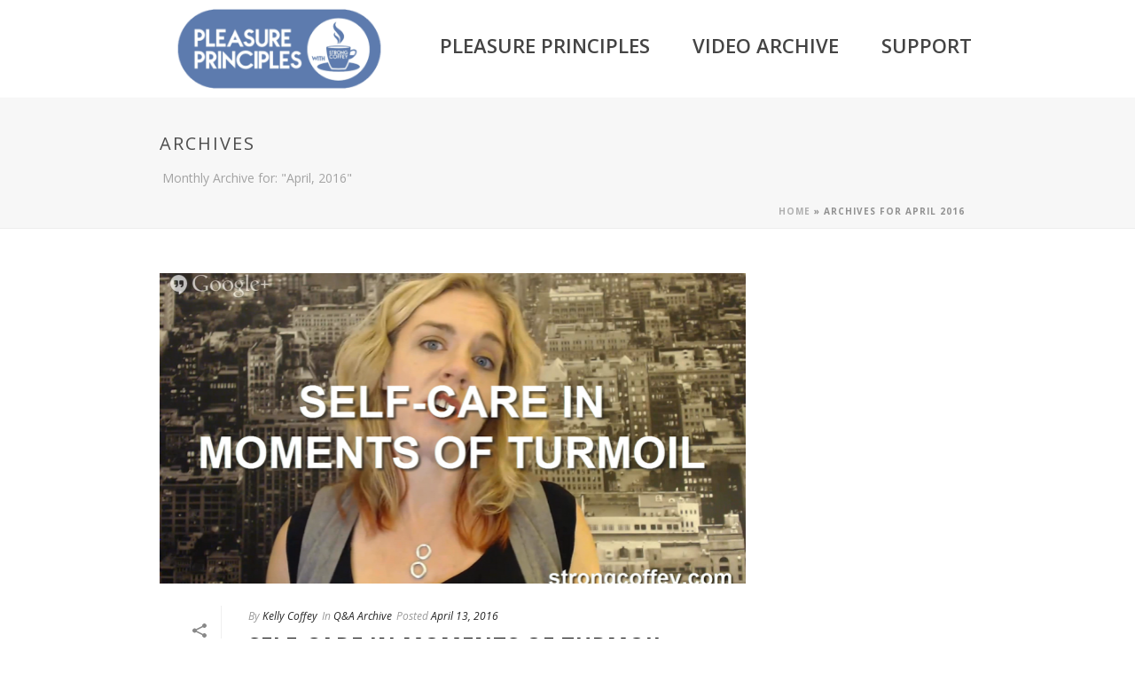

--- FILE ---
content_type: text/html; charset=UTF-8
request_url: https://principles.strongcoffey.com/2016/04/
body_size: 24233
content:
<!DOCTYPE html>
<html lang="en-US" >
<head>
		<meta charset="UTF-8" /><meta name="viewport" content="width=device-width, initial-scale=1.0, minimum-scale=1.0, maximum-scale=1.0, user-scalable=0" /><meta http-equiv="X-UA-Compatible" content="IE=edge,chrome=1" /><meta name="format-detection" content="telephone=no"><script type="text/javascript">var ajaxurl = "https://principles.strongcoffey.com/wp-admin/admin-ajax.php";</script><meta name='robots' content='noindex, follow' />

		<style id="critical-path-css" type="text/css">
			body,html{width:100%;height:100%;margin:0;padding:0}.page-preloader{top:0;left:0;z-index:999;position:fixed;height:100%;width:100%;text-align:center}.preloader-preview-area{-webkit-animation-delay:-.2s;animation-delay:-.2s;top:50%;-webkit-transform:translateY(100%);-ms-transform:translateY(100%);transform:translateY(100%);margin-top:10px;max-height:calc(50% - 20px);opacity:1;width:100%;text-align:center;position:absolute}.preloader-logo{max-width:90%;top:50%;-webkit-transform:translateY(-100%);-ms-transform:translateY(-100%);transform:translateY(-100%);margin:-10px auto 0 auto;max-height:calc(50% - 20px);opacity:1;position:relative}.ball-pulse>div{width:15px;height:15px;border-radius:100%;margin:2px;-webkit-animation-fill-mode:both;animation-fill-mode:both;display:inline-block;-webkit-animation:ball-pulse .75s infinite cubic-bezier(.2,.68,.18,1.08);animation:ball-pulse .75s infinite cubic-bezier(.2,.68,.18,1.08)}.ball-pulse>div:nth-child(1){-webkit-animation-delay:-.36s;animation-delay:-.36s}.ball-pulse>div:nth-child(2){-webkit-animation-delay:-.24s;animation-delay:-.24s}.ball-pulse>div:nth-child(3){-webkit-animation-delay:-.12s;animation-delay:-.12s}@-webkit-keyframes ball-pulse{0%{-webkit-transform:scale(1);transform:scale(1);opacity:1}45%{-webkit-transform:scale(.1);transform:scale(.1);opacity:.7}80%{-webkit-transform:scale(1);transform:scale(1);opacity:1}}@keyframes ball-pulse{0%{-webkit-transform:scale(1);transform:scale(1);opacity:1}45%{-webkit-transform:scale(.1);transform:scale(.1);opacity:.7}80%{-webkit-transform:scale(1);transform:scale(1);opacity:1}}.ball-clip-rotate-pulse{position:relative;-webkit-transform:translateY(-15px) translateX(-10px);-ms-transform:translateY(-15px) translateX(-10px);transform:translateY(-15px) translateX(-10px);display:inline-block}.ball-clip-rotate-pulse>div{-webkit-animation-fill-mode:both;animation-fill-mode:both;position:absolute;top:0;left:0;border-radius:100%}.ball-clip-rotate-pulse>div:first-child{height:36px;width:36px;top:7px;left:-7px;-webkit-animation:ball-clip-rotate-pulse-scale 1s 0s cubic-bezier(.09,.57,.49,.9) infinite;animation:ball-clip-rotate-pulse-scale 1s 0s cubic-bezier(.09,.57,.49,.9) infinite}.ball-clip-rotate-pulse>div:last-child{position:absolute;width:50px;height:50px;left:-16px;top:-2px;background:0 0;border:2px solid;-webkit-animation:ball-clip-rotate-pulse-rotate 1s 0s cubic-bezier(.09,.57,.49,.9) infinite;animation:ball-clip-rotate-pulse-rotate 1s 0s cubic-bezier(.09,.57,.49,.9) infinite;-webkit-animation-duration:1s;animation-duration:1s}@-webkit-keyframes ball-clip-rotate-pulse-rotate{0%{-webkit-transform:rotate(0) scale(1);transform:rotate(0) scale(1)}50%{-webkit-transform:rotate(180deg) scale(.6);transform:rotate(180deg) scale(.6)}100%{-webkit-transform:rotate(360deg) scale(1);transform:rotate(360deg) scale(1)}}@keyframes ball-clip-rotate-pulse-rotate{0%{-webkit-transform:rotate(0) scale(1);transform:rotate(0) scale(1)}50%{-webkit-transform:rotate(180deg) scale(.6);transform:rotate(180deg) scale(.6)}100%{-webkit-transform:rotate(360deg) scale(1);transform:rotate(360deg) scale(1)}}@-webkit-keyframes ball-clip-rotate-pulse-scale{30%{-webkit-transform:scale(.3);transform:scale(.3)}100%{-webkit-transform:scale(1);transform:scale(1)}}@keyframes ball-clip-rotate-pulse-scale{30%{-webkit-transform:scale(.3);transform:scale(.3)}100%{-webkit-transform:scale(1);transform:scale(1)}}@-webkit-keyframes square-spin{25%{-webkit-transform:perspective(100px) rotateX(180deg) rotateY(0);transform:perspective(100px) rotateX(180deg) rotateY(0)}50%{-webkit-transform:perspective(100px) rotateX(180deg) rotateY(180deg);transform:perspective(100px) rotateX(180deg) rotateY(180deg)}75%{-webkit-transform:perspective(100px) rotateX(0) rotateY(180deg);transform:perspective(100px) rotateX(0) rotateY(180deg)}100%{-webkit-transform:perspective(100px) rotateX(0) rotateY(0);transform:perspective(100px) rotateX(0) rotateY(0)}}@keyframes square-spin{25%{-webkit-transform:perspective(100px) rotateX(180deg) rotateY(0);transform:perspective(100px) rotateX(180deg) rotateY(0)}50%{-webkit-transform:perspective(100px) rotateX(180deg) rotateY(180deg);transform:perspective(100px) rotateX(180deg) rotateY(180deg)}75%{-webkit-transform:perspective(100px) rotateX(0) rotateY(180deg);transform:perspective(100px) rotateX(0) rotateY(180deg)}100%{-webkit-transform:perspective(100px) rotateX(0) rotateY(0);transform:perspective(100px) rotateX(0) rotateY(0)}}.square-spin{display:inline-block}.square-spin>div{-webkit-animation-fill-mode:both;animation-fill-mode:both;width:50px;height:50px;-webkit-animation:square-spin 3s 0s cubic-bezier(.09,.57,.49,.9) infinite;animation:square-spin 3s 0s cubic-bezier(.09,.57,.49,.9) infinite}.cube-transition{position:relative;-webkit-transform:translate(-25px,-25px);-ms-transform:translate(-25px,-25px);transform:translate(-25px,-25px);display:inline-block}.cube-transition>div{-webkit-animation-fill-mode:both;animation-fill-mode:both;width:15px;height:15px;position:absolute;top:-5px;left:-5px;-webkit-animation:cube-transition 1.6s 0s infinite ease-in-out;animation:cube-transition 1.6s 0s infinite ease-in-out}.cube-transition>div:last-child{-webkit-animation-delay:-.8s;animation-delay:-.8s}@-webkit-keyframes cube-transition{25%{-webkit-transform:translateX(50px) scale(.5) rotate(-90deg);transform:translateX(50px) scale(.5) rotate(-90deg)}50%{-webkit-transform:translate(50px,50px) rotate(-180deg);transform:translate(50px,50px) rotate(-180deg)}75%{-webkit-transform:translateY(50px) scale(.5) rotate(-270deg);transform:translateY(50px) scale(.5) rotate(-270deg)}100%{-webkit-transform:rotate(-360deg);transform:rotate(-360deg)}}@keyframes cube-transition{25%{-webkit-transform:translateX(50px) scale(.5) rotate(-90deg);transform:translateX(50px) scale(.5) rotate(-90deg)}50%{-webkit-transform:translate(50px,50px) rotate(-180deg);transform:translate(50px,50px) rotate(-180deg)}75%{-webkit-transform:translateY(50px) scale(.5) rotate(-270deg);transform:translateY(50px) scale(.5) rotate(-270deg)}100%{-webkit-transform:rotate(-360deg);transform:rotate(-360deg)}}.ball-scale>div{border-radius:100%;margin:2px;-webkit-animation-fill-mode:both;animation-fill-mode:both;display:inline-block;height:60px;width:60px;-webkit-animation:ball-scale 1s 0s ease-in-out infinite;animation:ball-scale 1s 0s ease-in-out infinite}@-webkit-keyframes ball-scale{0%{-webkit-transform:scale(0);transform:scale(0)}100%{-webkit-transform:scale(1);transform:scale(1);opacity:0}}@keyframes ball-scale{0%{-webkit-transform:scale(0);transform:scale(0)}100%{-webkit-transform:scale(1);transform:scale(1);opacity:0}}.line-scale>div{-webkit-animation-fill-mode:both;animation-fill-mode:both;display:inline-block;width:5px;height:50px;border-radius:2px;margin:2px}.line-scale>div:nth-child(1){-webkit-animation:line-scale 1s -.5s infinite cubic-bezier(.2,.68,.18,1.08);animation:line-scale 1s -.5s infinite cubic-bezier(.2,.68,.18,1.08)}.line-scale>div:nth-child(2){-webkit-animation:line-scale 1s -.4s infinite cubic-bezier(.2,.68,.18,1.08);animation:line-scale 1s -.4s infinite cubic-bezier(.2,.68,.18,1.08)}.line-scale>div:nth-child(3){-webkit-animation:line-scale 1s -.3s infinite cubic-bezier(.2,.68,.18,1.08);animation:line-scale 1s -.3s infinite cubic-bezier(.2,.68,.18,1.08)}.line-scale>div:nth-child(4){-webkit-animation:line-scale 1s -.2s infinite cubic-bezier(.2,.68,.18,1.08);animation:line-scale 1s -.2s infinite cubic-bezier(.2,.68,.18,1.08)}.line-scale>div:nth-child(5){-webkit-animation:line-scale 1s -.1s infinite cubic-bezier(.2,.68,.18,1.08);animation:line-scale 1s -.1s infinite cubic-bezier(.2,.68,.18,1.08)}@-webkit-keyframes line-scale{0%{-webkit-transform:scaley(1);transform:scaley(1)}50%{-webkit-transform:scaley(.4);transform:scaley(.4)}100%{-webkit-transform:scaley(1);transform:scaley(1)}}@keyframes line-scale{0%{-webkit-transform:scaley(1);transform:scaley(1)}50%{-webkit-transform:scaley(.4);transform:scaley(.4)}100%{-webkit-transform:scaley(1);transform:scaley(1)}}.ball-scale-multiple{position:relative;-webkit-transform:translateY(30px);-ms-transform:translateY(30px);transform:translateY(30px);display:inline-block}.ball-scale-multiple>div{border-radius:100%;-webkit-animation-fill-mode:both;animation-fill-mode:both;margin:2px;position:absolute;left:-30px;top:0;opacity:0;margin:0;width:50px;height:50px;-webkit-animation:ball-scale-multiple 1s 0s linear infinite;animation:ball-scale-multiple 1s 0s linear infinite}.ball-scale-multiple>div:nth-child(2){-webkit-animation-delay:-.2s;animation-delay:-.2s}.ball-scale-multiple>div:nth-child(3){-webkit-animation-delay:-.2s;animation-delay:-.2s}@-webkit-keyframes ball-scale-multiple{0%{-webkit-transform:scale(0);transform:scale(0);opacity:0}5%{opacity:1}100%{-webkit-transform:scale(1);transform:scale(1);opacity:0}}@keyframes ball-scale-multiple{0%{-webkit-transform:scale(0);transform:scale(0);opacity:0}5%{opacity:1}100%{-webkit-transform:scale(1);transform:scale(1);opacity:0}}.ball-pulse-sync{display:inline-block}.ball-pulse-sync>div{width:15px;height:15px;border-radius:100%;margin:2px;-webkit-animation-fill-mode:both;animation-fill-mode:both;display:inline-block}.ball-pulse-sync>div:nth-child(1){-webkit-animation:ball-pulse-sync .6s -.21s infinite ease-in-out;animation:ball-pulse-sync .6s -.21s infinite ease-in-out}.ball-pulse-sync>div:nth-child(2){-webkit-animation:ball-pulse-sync .6s -.14s infinite ease-in-out;animation:ball-pulse-sync .6s -.14s infinite ease-in-out}.ball-pulse-sync>div:nth-child(3){-webkit-animation:ball-pulse-sync .6s -70ms infinite ease-in-out;animation:ball-pulse-sync .6s -70ms infinite ease-in-out}@-webkit-keyframes ball-pulse-sync{33%{-webkit-transform:translateY(10px);transform:translateY(10px)}66%{-webkit-transform:translateY(-10px);transform:translateY(-10px)}100%{-webkit-transform:translateY(0);transform:translateY(0)}}@keyframes ball-pulse-sync{33%{-webkit-transform:translateY(10px);transform:translateY(10px)}66%{-webkit-transform:translateY(-10px);transform:translateY(-10px)}100%{-webkit-transform:translateY(0);transform:translateY(0)}}.transparent-circle{display:inline-block;border-top:.5em solid rgba(255,255,255,.2);border-right:.5em solid rgba(255,255,255,.2);border-bottom:.5em solid rgba(255,255,255,.2);border-left:.5em solid #fff;-webkit-transform:translateZ(0);transform:translateZ(0);-webkit-animation:transparent-circle 1.1s infinite linear;animation:transparent-circle 1.1s infinite linear;width:50px;height:50px;border-radius:50%}.transparent-circle:after{border-radius:50%;width:10em;height:10em}@-webkit-keyframes transparent-circle{0%{-webkit-transform:rotate(0);transform:rotate(0)}100%{-webkit-transform:rotate(360deg);transform:rotate(360deg)}}@keyframes transparent-circle{0%{-webkit-transform:rotate(0);transform:rotate(0)}100%{-webkit-transform:rotate(360deg);transform:rotate(360deg)}}.ball-spin-fade-loader{position:relative;top:-10px;left:-10px;display:inline-block}.ball-spin-fade-loader>div{width:15px;height:15px;border-radius:100%;margin:2px;-webkit-animation-fill-mode:both;animation-fill-mode:both;position:absolute;-webkit-animation:ball-spin-fade-loader 1s infinite linear;animation:ball-spin-fade-loader 1s infinite linear}.ball-spin-fade-loader>div:nth-child(1){top:25px;left:0;animation-delay:-.84s;-webkit-animation-delay:-.84s}.ball-spin-fade-loader>div:nth-child(2){top:17.05px;left:17.05px;animation-delay:-.72s;-webkit-animation-delay:-.72s}.ball-spin-fade-loader>div:nth-child(3){top:0;left:25px;animation-delay:-.6s;-webkit-animation-delay:-.6s}.ball-spin-fade-loader>div:nth-child(4){top:-17.05px;left:17.05px;animation-delay:-.48s;-webkit-animation-delay:-.48s}.ball-spin-fade-loader>div:nth-child(5){top:-25px;left:0;animation-delay:-.36s;-webkit-animation-delay:-.36s}.ball-spin-fade-loader>div:nth-child(6){top:-17.05px;left:-17.05px;animation-delay:-.24s;-webkit-animation-delay:-.24s}.ball-spin-fade-loader>div:nth-child(7){top:0;left:-25px;animation-delay:-.12s;-webkit-animation-delay:-.12s}.ball-spin-fade-loader>div:nth-child(8){top:17.05px;left:-17.05px;animation-delay:0s;-webkit-animation-delay:0s}@-webkit-keyframes ball-spin-fade-loader{50%{opacity:.3;-webkit-transform:scale(.4);transform:scale(.4)}100%{opacity:1;-webkit-transform:scale(1);transform:scale(1)}}@keyframes ball-spin-fade-loader{50%{opacity:.3;-webkit-transform:scale(.4);transform:scale(.4)}100%{opacity:1;-webkit-transform:scale(1);transform:scale(1)}}		</style>

		
	<!-- This site is optimized with the Yoast SEO plugin v26.7 - https://yoast.com/wordpress/plugins/seo/ -->
	<title>April 2016 - Strong Coffey</title>
	<meta property="og:locale" content="en_US" />
	<meta property="og:type" content="website" />
	<meta property="og:title" content="April 2016 - Strong Coffey" />
	<meta property="og:url" content="https://principles.strongcoffey.com/2016/04/" />
	<meta property="og:site_name" content="Strong Coffey" />
	<meta name="twitter:card" content="summary_large_image" />
	<meta name="twitter:site" content="@strongcoffey" />
	<script type="application/ld+json" class="yoast-schema-graph">{"@context":"https://schema.org","@graph":[{"@type":"CollectionPage","@id":"https://principles.strongcoffey.com/2016/04/","url":"https://principles.strongcoffey.com/2016/04/","name":"April 2016 - Strong Coffey","isPartOf":{"@id":"https://principles.strongcoffey.com/#website"},"primaryImageOfPage":{"@id":"https://principles.strongcoffey.com/2016/04/#primaryimage"},"image":{"@id":"https://principles.strongcoffey.com/2016/04/#primaryimage"},"thumbnailUrl":"https://principles.strongcoffey.com/wp-content/uploads/2016/04/7ovCrWazro.png","breadcrumb":{"@id":"https://principles.strongcoffey.com/2016/04/#breadcrumb"},"inLanguage":"en-US"},{"@type":"ImageObject","inLanguage":"en-US","@id":"https://principles.strongcoffey.com/2016/04/#primaryimage","url":"https://principles.strongcoffey.com/wp-content/uploads/2016/04/7ovCrWazro.png","contentUrl":"https://principles.strongcoffey.com/wp-content/uploads/2016/04/7ovCrWazro.png","width":1024,"height":576},{"@type":"BreadcrumbList","@id":"https://principles.strongcoffey.com/2016/04/#breadcrumb","itemListElement":[{"@type":"ListItem","position":1,"name":"Home","item":"https://principles.strongcoffey.com/"},{"@type":"ListItem","position":2,"name":"Archives for April 2016"}]},{"@type":"WebSite","@id":"https://principles.strongcoffey.com/#website","url":"https://principles.strongcoffey.com/","name":"Strong Coffey","description":"Sabotage Slayer","potentialAction":[{"@type":"SearchAction","target":{"@type":"EntryPoint","urlTemplate":"https://principles.strongcoffey.com/?s={search_term_string}"},"query-input":{"@type":"PropertyValueSpecification","valueRequired":true,"valueName":"search_term_string"}}],"inLanguage":"en-US"}]}</script>
	<!-- / Yoast SEO plugin. -->


<script type='application/javascript'  id='pys-version-script'>console.log('PixelYourSite Free version 11.1.5.2');</script>

<link rel="alternate" type="application/rss+xml" title="Strong Coffey &raquo; Feed" href="https://principles.strongcoffey.com/feed/" />
<link rel="alternate" type="application/rss+xml" title="Strong Coffey &raquo; Comments Feed" href="https://principles.strongcoffey.com/comments/feed/" />
<link rel="alternate" type="text/calendar" title="Strong Coffey &raquo; iCal Feed" href="https://principles.strongcoffey.com/events/?ical=1" />

<link rel="shortcut icon" href="https://principles.strongcoffey.com/wp-content/uploads/2015/07/coffey.gif"  />
<script type="text/javascript">window.abb = {};php = {};window.PHP = {};PHP.ajax = "https://principles.strongcoffey.com/wp-admin/admin-ajax.php";PHP.wp_p_id = "";var mk_header_parallax, mk_banner_parallax, mk_page_parallax, mk_footer_parallax, mk_body_parallax;var mk_images_dir = "https://principles.strongcoffey.com/wp-content/themes/jupiter/assets/images",mk_theme_js_path = "https://principles.strongcoffey.com/wp-content/themes/jupiter/assets/js",mk_theme_dir = "https://principles.strongcoffey.com/wp-content/themes/jupiter",mk_captcha_placeholder = "Enter Captcha",mk_captcha_invalid_txt = "Invalid. Try again.",mk_captcha_correct_txt = "Captcha correct.",mk_responsive_nav_width = 1140,mk_vertical_header_back = "Back",mk_vertical_header_anim = "1",mk_check_rtl = true,mk_grid_width = 960,mk_ajax_search_option = "fullscreen_search",mk_preloader_bg_color = "#ffffff",mk_accent_color = "#ae5d82",mk_go_to_top =  "true",mk_smooth_scroll =  "true",mk_show_background_video =  "true",mk_preloader_bar_color = "#ae5d82",mk_preloader_logo = "";mk_typekit_id   = "",mk_google_fonts = ["Open Sans:100italic,200italic,300italic,400italic,500italic,600italic,700italic,800italic,900italic,100,200,300,400,500,600,700,800,900"],mk_global_lazyload = true;</script>		<!-- This site uses the Google Analytics by MonsterInsights plugin v9.11.1 - Using Analytics tracking - https://www.monsterinsights.com/ -->
		<!-- Note: MonsterInsights is not currently configured on this site. The site owner needs to authenticate with Google Analytics in the MonsterInsights settings panel. -->
					<!-- No tracking code set -->
				<!-- / Google Analytics by MonsterInsights -->
		<style id='wp-img-auto-sizes-contain-inline-css' type='text/css'>
img:is([sizes=auto i],[sizes^="auto," i]){contain-intrinsic-size:3000px 1500px}
/*# sourceURL=wp-img-auto-sizes-contain-inline-css */
</style>
<link rel='stylesheet' id='theme-styles-css' href='https://principles.strongcoffey.com/wp-content/themes/jupiter/assets/stylesheet/min/full-styles.6.12.1.css' type='text/css' media='all' />
<style id='theme-styles-inline-css' type='text/css'>

			#wpadminbar {
				-webkit-backface-visibility: hidden;
				backface-visibility: hidden;
				-webkit-perspective: 1000;
				-ms-perspective: 1000;
				perspective: 1000;
				-webkit-transform: translateZ(0px);
				-ms-transform: translateZ(0px);
				transform: translateZ(0px);
			}
			@media screen and (max-width: 600px) {
				#wpadminbar {
					position: fixed !important;
				}
			}
		
body { background-color:#fff; } .hb-custom-header #mk-page-introduce, .mk-header { background-color:#f7f7f7;background-size:cover;-webkit-background-size:cover;-moz-background-size:cover; } .hb-custom-header > div, .mk-header-bg { background-color:#fff; } .mk-classic-nav-bg { background-color:#fff; } .master-holder-bg { background-color:#fff; } #mk-footer { background-color:#3d4045; } #mk-boxed-layout { -webkit-box-shadow:0 0 0px rgba(0, 0, 0, 0); -moz-box-shadow:0 0 0px rgba(0, 0, 0, 0); box-shadow:0 0 0px rgba(0, 0, 0, 0); } .mk-news-tab .mk-tabs-tabs .is-active a, .mk-fancy-title.pattern-style span, .mk-fancy-title.pattern-style.color-gradient span:after, .page-bg-color { background-color:#fff; } .page-title { font-size:20px; color:#4d4d4d; text-transform:uppercase; font-weight:normal; letter-spacing:2px; } .page-subtitle { font-size:14px; line-height:100%; color:#a3a3a3; font-size:14px; text-transform:none; } .mk-header { border-bottom:1px solid #ededed; } .header-style-1 .mk-header-padding-wrapper, .header-style-2 .mk-header-padding-wrapper, .header-style-3 .mk-header-padding-wrapper { padding-top:91px; } .mk-process-steps[max-width~="950px"] ul::before { display:none !important; } .mk-process-steps[max-width~="950px"] li { margin-bottom:30px !important; width:100% !important; text-align:center; } .mk-event-countdown-ul[max-width~="750px"] li { width:90%; display:block; margin:0 auto 15px; } body { font-family:Open Sans } @font-face { font-family:'star'; src:url('https://principles.strongcoffey.com/wp-content/themes/jupiter/assets/stylesheet/fonts/star/font.eot'); src:url('https://principles.strongcoffey.com/wp-content/themes/jupiter/assets/stylesheet/fonts/star/font.eot?#iefix') format('embedded-opentype'), url('https://principles.strongcoffey.com/wp-content/themes/jupiter/assets/stylesheet/fonts/star/font.woff') format('woff'), url('https://principles.strongcoffey.com/wp-content/themes/jupiter/assets/stylesheet/fonts/star/font.ttf') format('truetype'), url('https://principles.strongcoffey.com/wp-content/themes/jupiter/assets/stylesheet/fonts/star/font.svg#star') format('svg'); font-weight:normal; font-style:normal; } @font-face { font-family:'WooCommerce'; src:url('https://principles.strongcoffey.com/wp-content/themes/jupiter/assets/stylesheet/fonts/woocommerce/font.eot'); src:url('https://principles.strongcoffey.com/wp-content/themes/jupiter/assets/stylesheet/fonts/woocommerce/font.eot?#iefix') format('embedded-opentype'), url('https://principles.strongcoffey.com/wp-content/themes/jupiter/assets/stylesheet/fonts/woocommerce/font.woff') format('woff'), url('https://principles.strongcoffey.com/wp-content/themes/jupiter/assets/stylesheet/fonts/woocommerce/font.ttf') format('truetype'), url('https://principles.strongcoffey.com/wp-content/themes/jupiter/assets/stylesheet/fonts/woocommerce/font.svg#WooCommerce') format('svg'); font-weight:normal; font-style:normal; }.single-post .vc_col-sm-12{padding-left:0px; padding-right:0px;} .embed-container { position:relative; padding-bottom:56.25%; height:0; overflow:hidden; max-width:100%; } .embed-container iframe, .embed-container object, .embed-container embed { position:absolute; top:0; left:0; width:100%; height:100%; } .main-nav-side-search { display:none !important; } .menu-item-link{ font-size:22px!important; font-weight:600!important; } .main-navigation-ul > li.no-mega-menu ul.sub-menu li.menu-item a.menu-item-link { width:330px; font-size:14px !important; } .single-social-section {display:none;} .mk-image-shortcode .mk-image-inner a{display:block} .mk-image-shortcode .mk-image-inner a:hover img{opacity:0.8} .single-post .mk-single-content{ margin:0; } .single-post .dew+.mk-main-wrapper-holder{ display:none; } .vidpost_row_vid{ padding:15px; } .vidpost_tagcloud{ text-align:center; } .rw-ui-report.rw-dir-ltr { padding-bottom:14px !important; } .single .rw-ui-report .rw-ui-poweredby { display:none !important; } .rw-ui-container.rw-dir-ltr .rw-report-link, .rw-ui-container.rw-valign-middle.rw-halign-right .rw-report-link { display:none !important; } .page table.rw-rating-table.rw-ltr.rw-left.rw-no-labels { display:none !important; } @media screen and (max-width:600px) { .awwlm_social_login { visibility:hidden; } } @media screen and (min-width:601px) { .mobile_button { visibility:hidden; } } .chm-nav-responsive-link{z-index:12} .chm-nav-responsive-link{display:none;position:absolute;right:20px;top:50%;margin-top:-18px;line-height:8px;cursor:pointer;padding:10px} .chm-nav-responsive-link i{font-size:16px} @media handheld, only screen and (max-width:1140px){ .chm-nav-responsive-link{display:block !important;} } @media only screen and (max-width:480px) { .embed-container{ padding-bottom:70%; } .tsc-smartplayer .video-div{ background:#fff; } } .mk-header-holder{ position:relative; }
/*# sourceURL=theme-styles-inline-css */
</style>
<link rel='stylesheet' id='mkhb-render-css' href='https://principles.strongcoffey.com/wp-content/themes/jupiter/header-builder/includes/assets/css/mkhb-render.css' type='text/css' media='all' />
<link rel='stylesheet' id='mkhb-row-css' href='https://principles.strongcoffey.com/wp-content/themes/jupiter/header-builder/includes/assets/css/mkhb-row.css' type='text/css' media='all' />
<link rel='stylesheet' id='mkhb-column-css' href='https://principles.strongcoffey.com/wp-content/themes/jupiter/header-builder/includes/assets/css/mkhb-column.css' type='text/css' media='all' />
<link rel='stylesheet' id='theme-options-css' href='https://principles.strongcoffey.com/wp-content/uploads/mk_assets/theme-options-production-1743778394.css' type='text/css' media='all' />
<link rel='stylesheet' id='jupiter-donut-shortcodes-css' href='https://principles.strongcoffey.com/wp-content/plugins/jupiter-donut/assets/css/shortcodes-styles.min.css' type='text/css' media='all' />
<link rel='stylesheet' id='mk-style-css' href='https://principles.strongcoffey.com/wp-content/themes/principlecoffey/style.css' type='text/css' media='all' />
<link rel='stylesheet' id='wlm3_frontend_css-css' href='https://principles.strongcoffey.com/wp-content/plugins/wishlist-member/ui/css/frontend.css' type='text/css' media='all' />
<script type="text/javascript" src="https://principles.strongcoffey.com/wp-includes/js/jquery/jquery.min.js" id="jquery-core-js"></script>
<script type="text/javascript" src="https://principles.strongcoffey.com/wp-includes/js/jquery/jquery-migrate.min.js" id="jquery-migrate-js"></script>
<script type="text/javascript" src="https://principles.strongcoffey.com/wp-content/plugins/wishlist-smartnav/js/jquery.tooltip-plugin.js" id="jquery-ui-tooltip-plugin-js"></script>
<script type="text/javascript" src="https://principles.strongcoffey.com/wp-content/plugins/wishlist-smartnav/js/jquery.tooltip.wlp.js" id="jquery-ui-tooltip-wlp-js"></script>
<script type="text/javascript" src="https://principles.strongcoffey.com/wp-content/plugins/wishlist-smartnav/js/wlsn.ui.js" id="wlsn-ui-js"></script>
<script type="text/javascript" data-noptimize='' data-no-minify='' src="https://principles.strongcoffey.com/wp-content/themes/jupiter/assets/js/plugins/wp-enqueue/webfontloader.js" id="mk-webfontloader-js"></script>
<script type="text/javascript" id="mk-webfontloader-js-after">
/* <![CDATA[ */
WebFontConfig = {
	timeout: 2000
}

if ( mk_typekit_id.length > 0 ) {
	WebFontConfig.typekit = {
		id: mk_typekit_id
	}
}

if ( mk_google_fonts.length > 0 ) {
	WebFontConfig.google = {
		families:  mk_google_fonts
	}
}

if ( (mk_google_fonts.length > 0 || mk_typekit_id.length > 0) && navigator.userAgent.indexOf("Speed Insights") == -1) {
	WebFont.load( WebFontConfig );
}
		
//# sourceURL=mk-webfontloader-js-after
/* ]]> */
</script>
<script type="text/javascript" src="https://principles.strongcoffey.com/wp-content/plugins/pixelyoursite/dist/scripts/jquery.bind-first-0.2.3.min.js" id="jquery-bind-first-js"></script>
<script type="text/javascript" src="https://principles.strongcoffey.com/wp-content/plugins/pixelyoursite/dist/scripts/js.cookie-2.1.3.min.js" id="js-cookie-pys-js"></script>
<script type="text/javascript" src="https://principles.strongcoffey.com/wp-content/plugins/pixelyoursite/dist/scripts/tld.min.js" id="js-tld-js"></script>
<script type="text/javascript" id="pys-js-extra">
/* <![CDATA[ */
var pysOptions = {"staticEvents":{"facebook":{"init_event":[{"delay":0,"type":"static","ajaxFire":false,"name":"PageView","pixelIds":["1657915004423338"],"eventID":"1d40d6d1-ff52-4cd2-8278-dbd007d9731f","params":{"page_title":"Month: \u003Cspan\u003EApril 2016\u003C/span\u003E","post_type":"archive","plugin":"PixelYourSite","user_role":"guest","event_url":"principles.strongcoffey.com/2016/04/"},"e_id":"init_event","ids":[],"hasTimeWindow":false,"timeWindow":0,"woo_order":"","edd_order":""}]}},"dynamicEvents":[],"triggerEvents":[],"triggerEventTypes":[],"facebook":{"pixelIds":["1657915004423338"],"advancedMatching":[],"advancedMatchingEnabled":false,"removeMetadata":false,"wooVariableAsSimple":false,"serverApiEnabled":false,"wooCRSendFromServer":false,"send_external_id":null,"enabled_medical":false,"do_not_track_medical_param":["event_url","post_title","page_title","landing_page","content_name","categories","category_name","tags"],"meta_ldu":false},"debug":"","siteUrl":"https://principles.strongcoffey.com","ajaxUrl":"https://principles.strongcoffey.com/wp-admin/admin-ajax.php","ajax_event":"e51ecdab5e","enable_remove_download_url_param":"1","cookie_duration":"7","last_visit_duration":"60","enable_success_send_form":"","ajaxForServerEvent":"1","ajaxForServerStaticEvent":"1","useSendBeacon":"1","send_external_id":"1","external_id_expire":"180","track_cookie_for_subdomains":"1","google_consent_mode":"1","gdpr":{"ajax_enabled":false,"all_disabled_by_api":false,"facebook_disabled_by_api":false,"analytics_disabled_by_api":false,"google_ads_disabled_by_api":false,"pinterest_disabled_by_api":false,"bing_disabled_by_api":false,"reddit_disabled_by_api":false,"externalID_disabled_by_api":false,"facebook_prior_consent_enabled":true,"analytics_prior_consent_enabled":true,"google_ads_prior_consent_enabled":null,"pinterest_prior_consent_enabled":true,"bing_prior_consent_enabled":true,"cookiebot_integration_enabled":false,"cookiebot_facebook_consent_category":"marketing","cookiebot_analytics_consent_category":"statistics","cookiebot_tiktok_consent_category":"marketing","cookiebot_google_ads_consent_category":"marketing","cookiebot_pinterest_consent_category":"marketing","cookiebot_bing_consent_category":"marketing","consent_magic_integration_enabled":false,"real_cookie_banner_integration_enabled":false,"cookie_notice_integration_enabled":false,"cookie_law_info_integration_enabled":false,"analytics_storage":{"enabled":true,"value":"granted","filter":false},"ad_storage":{"enabled":true,"value":"granted","filter":false},"ad_user_data":{"enabled":true,"value":"granted","filter":false},"ad_personalization":{"enabled":true,"value":"granted","filter":false}},"cookie":{"disabled_all_cookie":false,"disabled_start_session_cookie":false,"disabled_advanced_form_data_cookie":false,"disabled_landing_page_cookie":false,"disabled_first_visit_cookie":false,"disabled_trafficsource_cookie":false,"disabled_utmTerms_cookie":false,"disabled_utmId_cookie":false},"tracking_analytics":{"TrafficSource":"direct","TrafficLanding":"undefined","TrafficUtms":[],"TrafficUtmsId":[]},"GATags":{"ga_datalayer_type":"default","ga_datalayer_name":"dataLayerPYS"},"woo":{"enabled":false},"edd":{"enabled":false},"cache_bypass":"1769761083"};
//# sourceURL=pys-js-extra
/* ]]> */
</script>
<script type="text/javascript" src="https://principles.strongcoffey.com/wp-content/plugins/pixelyoursite/dist/scripts/public.js" id="pys-js"></script>
<script></script><link rel="https://api.w.org/" href="https://principles.strongcoffey.com/wp-json/" /><link rel="EditURI" type="application/rsd+xml" title="RSD" href="https://principles.strongcoffey.com/xmlrpc.php?rsd" />

<!-- Running WishList Member&trade; Legacy v3.29.2 (7da1) -->
<script type="text/javascript">
(function(url){
	if(/(?:Chrome\/26\.0\.1410\.63 Safari\/537\.31|WordfenceTestMonBot)/.test(navigator.userAgent)){ return; }
	var addEvent = function(evt, handler) {
		if (window.addEventListener) {
			document.addEventListener(evt, handler, false);
		} else if (window.attachEvent) {
			document.attachEvent('on' + evt, handler);
		}
	};
	var removeEvent = function(evt, handler) {
		if (window.removeEventListener) {
			document.removeEventListener(evt, handler, false);
		} else if (window.detachEvent) {
			document.detachEvent('on' + evt, handler);
		}
	};
	var evts = 'contextmenu dblclick drag dragend dragenter dragleave dragover dragstart drop keydown keypress keyup mousedown mousemove mouseout mouseover mouseup mousewheel scroll'.split(' ');
	var logHuman = function() {
		if (window.wfLogHumanRan) { return; }
		window.wfLogHumanRan = true;
		var wfscr = document.createElement('script');
		wfscr.type = 'text/javascript';
		wfscr.async = true;
		wfscr.src = url + '&r=' + Math.random();
		(document.getElementsByTagName('head')[0]||document.getElementsByTagName('body')[0]).appendChild(wfscr);
		for (var i = 0; i < evts.length; i++) {
			removeEvent(evts[i], logHuman);
		}
	};
	for (var i = 0; i < evts.length; i++) {
		addEvent(evts[i], logHuman);
	}
})('//principles.strongcoffey.com/?wordfence_lh=1&hid=ED8B5131A58D5DFEB4C1132CCC1C334C');
</script><meta name="tec-api-version" content="v1"><meta name="tec-api-origin" content="https://principles.strongcoffey.com"><link rel="alternate" href="https://principles.strongcoffey.com/wp-json/tribe/events/v1/" /><meta itemprop="author" content="Kelly Coffey" /><meta itemprop="datePublished" content="April 13, 2016" /><meta itemprop="dateModified" content="January 1, 2020" /><meta itemprop="publisher" content="Strong Coffey" /><script> var isTest = false; </script><meta name="generator" content="Powered by WPBakery Page Builder - drag and drop page builder for WordPress."/>
<meta name="generator" content="Cider House Media 6.12.1" /><noscript><style> .wpb_animate_when_almost_visible { opacity: 1; }</style></noscript>
<style type="text/css" id="ciderhouse-chm_components_styles">.chm-color .red { background:#FF0000; } .chm-color .blue { background:#0000FF; } .chm_vc_intro_text .colorgroup-color1 p{color:#000000} .chm_vc_intro_text .colorgroup-color2 p{color:#1D7874} .chm_vc_intro_text .colorgroup-color3 p{color:#679289} .chm_vc_intro_text .colorgroup-color4 p{color:#F4C095} .chm_vc_intro_text .colorgroup-color5 p{color:#EE2E31} .chm_vc_cta .cta_button_wrap{ } .chm_vc_cta .chm_vc_cta-dark h2, .chm_vc_cta .chm_vc_cta-dark h3{ color:#000; } .chm_vc_cta .chm_vc_cta-light h2, .chm_vc_cta .chm_vc_cta-light h3{ color:#fff; } .chm_vc_cta .chm_vc_cta-right h2, .chm_vc_cta .chm_vc_cta-right h3{  } .chm_vc_cta .chm_vc_cta-left h2, .chm_vc_cta .chm_vc_cta-left h3{ text-align:center; } .chm_vc_cta .chm_vc_cta-center-horizontal h2, .chm_vc_cta .chm_vc_cta-center-horizontal h3, .chm_vc_cta .chm_vc_cta-center-horizontal{ text-align:center; } .chm_vc_cta .chm_vc_cta-center-horizontal h2, .chm_vc_cta .chm_vc_cta-center-horizontal h3{ margin-bottom:15px; } .chm_vc_cta .chm_vc_cta-center-vertical h2, .chm_vc_cta .chm_vc_cta-center-vertical h3, .chm_vc_cta .chm_vc_cta-center-vertical{ text-align:center; } .chm_vc_cta .chm_vc_cta-center-vertical h2, .chm_vc_cta .chm_vc_cta-center-vertical h3{ margin-bottom:15px; }</style>

<link id='ciderhouse-childtheme' href='https://principles.strongcoffey.com/wp-content/themes/principlecoffey/style.css' rel='stylesheet' type='text/css' />
	<link rel='stylesheet' id='js_composer_front-css' href='https://principles.strongcoffey.com/wp-content/plugins/js_composer_theme/assets/css/js_composer.min.css' type='text/css' media='all' />
<meta name="generator" content="WP Rocket 3.20.3" data-wpr-features="wpr_preload_links wpr_desktop" /></head>

<body data-rsssl=1 class="archive date wp-theme-jupiter wp-child-theme-principlecoffey tribe-no-js wpb-js-composer js-comp-ver-8.1 vc_responsive" itemscope="itemscope" itemtype="https://schema.org/WebPage"  data-adminbar="">
	
	<!-- Target for scroll anchors to achieve native browser bahaviour + possible enhancements like smooth scrolling -->
	<div data-rocket-location-hash="5953f1f9368112c8bc6024a0b64df519" id="top-of-page"></div>

		<div data-rocket-location-hash="5f987adf7c24aaf4dc59b0e8753e23f5" id="mk-boxed-layout">

			<div id="mk-theme-container" >

				 
    <header data-height='90'
                data-sticky-height='55'
                data-responsive-height='90'
                data-transparent-skin=''
                data-header-style='1'
                data-sticky-style='false'
                data-sticky-offset='header' id="mk-header-1" class="mk-header header-style-1 header-align-left  toolbar-false menu-hover-3 sticky-style-false mk-background-stretch boxed-header " role="banner" itemscope="itemscope" itemtype="https://schema.org/WPHeader" >
                    <div class="mk-header-holder">
                                                <div class="mk-header-inner add-header-height">

                    <div class="mk-header-bg "></div>

                    
                                                <div class="mk-grid header-grid">
                    
                            <div class="mk-header-nav-container one-row-style menu-hover-style-3" role="navigation" itemscope="itemscope" itemtype="https://schema.org/SiteNavigationElement" >
                                <nav class="mk-main-navigation js-main-nav"><ul id="menu-pp-blue-insider" class="main-navigation-ul"><li id="menu-item-8918" class="menu-item menu-item-type-custom menu-item-object-custom menu-item-has-children no-mega-menu"><a class="menu-item-link js-smooth-scroll"  href="/pleasure-principles-welcome">Pleasure Principles</a>
<ul style="" class="sub-menu ">
	<li id="menu-item-8911" class="menu-item menu-item-type-post_type menu-item-object-page"><a class="menu-item-link js-smooth-scroll"  href="https://principles.strongcoffey.com/pleasure-principles-welcome/">Welcome</a></li>
	<li id="menu-item-8912" class="menu-item menu-item-type-post_type menu-item-object-page menu-item-has-children"><a class="menu-item-link js-smooth-scroll"  href="https://principles.strongcoffey.com/pleasure-principles-p1l1/">Principle One</a><i class="menu-sub-level-arrow"><svg  class="mk-svg-icon" data-name="mk-icon-angle-right" data-cacheid="icon-697c693be544e" style=" height:16px; width: 5.7142857142857px; "  xmlns="http://www.w3.org/2000/svg" viewBox="0 0 640 1792"><path d="M595 960q0 13-10 23l-466 466q-10 10-23 10t-23-10l-50-50q-10-10-10-23t10-23l393-393-393-393q-10-10-10-23t10-23l50-50q10-10 23-10t23 10l466 466q10 10 10 23z"/></svg></i>
	<ul style="" class="sub-menu ">
		<li id="menu-item-8894" class="menu-item menu-item-type-post_type menu-item-object-page"><a class="menu-item-link js-smooth-scroll"  href="https://principles.strongcoffey.com/pleasure-principles-p1l1/">Lesson One > Pleasure</a></li>
		<li id="menu-item-8895" class="menu-item menu-item-type-post_type menu-item-object-page"><a class="menu-item-link js-smooth-scroll"  href="https://principles.strongcoffey.com/pleasure-principles-p1l2/">Lesson Two > Self-Sabotage</a></li>
		<li id="menu-item-8896" class="menu-item menu-item-type-post_type menu-item-object-page"><a class="menu-item-link js-smooth-scroll"  href="https://principles.strongcoffey.com/pleasure-principles-p1l3/">Lesson Three > Care</a></li>
		<li id="menu-item-8897" class="menu-item menu-item-type-post_type menu-item-object-page"><a class="menu-item-link js-smooth-scroll"  href="https://principles.strongcoffey.com/pleasure-principles-p1l4/">Lesson Four > PART</a></li>
		<li id="menu-item-8898" class="menu-item menu-item-type-post_type menu-item-object-page"><a class="menu-item-link js-smooth-scroll"  href="https://principles.strongcoffey.com/pleasure-principles-p1l5/">Lesson Five > Practice</a></li>
		<li id="menu-item-8956" class="menu-item menu-item-type-post_type menu-item-object-page"><a class="menu-item-link js-smooth-scroll"  href="https://principles.strongcoffey.com/pleasure-principles-p1lb/">Bonus Video</a></li>
	</ul>
</li>
	<li id="menu-item-8913" class="menu-item menu-item-type-post_type menu-item-object-page menu-item-has-children"><a class="menu-item-link js-smooth-scroll"  href="https://principles.strongcoffey.com/pleasure-principles-p2l1/">Principle Two</a><i class="menu-sub-level-arrow"><svg  class="mk-svg-icon" data-name="mk-icon-angle-right" data-cacheid="icon-697c693be58e2" style=" height:16px; width: 5.7142857142857px; "  xmlns="http://www.w3.org/2000/svg" viewBox="0 0 640 1792"><path d="M595 960q0 13-10 23l-466 466q-10 10-23 10t-23-10l-50-50q-10-10-10-23t10-23l393-393-393-393q-10-10-10-23t10-23l50-50q10-10 23-10t23 10l466 466q10 10 10 23z"/></svg></i>
	<ul style="" class="sub-menu ">
		<li id="menu-item-8899" class="menu-item menu-item-type-post_type menu-item-object-page"><a class="menu-item-link js-smooth-scroll"  href="https://principles.strongcoffey.com/pleasure-principles-p2l1/">Lesson One > Review</a></li>
		<li id="menu-item-8900" class="menu-item menu-item-type-post_type menu-item-object-page"><a class="menu-item-link js-smooth-scroll"  href="https://principles.strongcoffey.com/pleasure-principles-p2l2/">Lesson Two > Motivation</a></li>
		<li id="menu-item-8901" class="menu-item menu-item-type-post_type menu-item-object-page"><a class="menu-item-link js-smooth-scroll"  href="https://principles.strongcoffey.com/pleasure-principles-p2l3/">Lesson Three > Now</a></li>
		<li id="menu-item-8902" class="menu-item menu-item-type-post_type menu-item-object-page"><a class="menu-item-link js-smooth-scroll"  href="https://principles.strongcoffey.com/pleasure-principles-p2l4/">Lesson Four > Do</a></li>
		<li id="menu-item-8903" class="menu-item menu-item-type-post_type menu-item-object-page"><a class="menu-item-link js-smooth-scroll"  href="https://principles.strongcoffey.com/pleasure-principles-p2l5/">Lesson Five > Food</a></li>
		<li id="menu-item-8904" class="menu-item menu-item-type-post_type menu-item-object-page"><a class="menu-item-link js-smooth-scroll"  href="https://principles.strongcoffey.com/pleasure-principles-p2l6/">Lesson Six > Everything</a></li>
		<li id="menu-item-8955" class="menu-item menu-item-type-post_type menu-item-object-page"><a class="menu-item-link js-smooth-scroll"  href="https://principles.strongcoffey.com/pleasure-principles-p2lb/">Bonus Video</a></li>
	</ul>
</li>
	<li id="menu-item-8915" class="menu-item menu-item-type-post_type menu-item-object-page menu-item-has-children"><a class="menu-item-link js-smooth-scroll"  href="https://principles.strongcoffey.com/pleasure-principles-p3l1/">Principle Three</a><i class="menu-sub-level-arrow"><svg  class="mk-svg-icon" data-name="mk-icon-angle-right" data-cacheid="icon-697c693be5dec" style=" height:16px; width: 5.7142857142857px; "  xmlns="http://www.w3.org/2000/svg" viewBox="0 0 640 1792"><path d="M595 960q0 13-10 23l-466 466q-10 10-23 10t-23-10l-50-50q-10-10-10-23t10-23l393-393-393-393q-10-10-10-23t10-23l50-50q10-10 23-10t23 10l466 466q10 10 10 23z"/></svg></i>
	<ul style="" class="sub-menu ">
		<li id="menu-item-8905" class="menu-item menu-item-type-post_type menu-item-object-page"><a class="menu-item-link js-smooth-scroll"  href="https://principles.strongcoffey.com/pleasure-principles-p3l1/">Lesson One > Review</a></li>
		<li id="menu-item-8906" class="menu-item menu-item-type-post_type menu-item-object-page"><a class="menu-item-link js-smooth-scroll"  href="https://principles.strongcoffey.com/pleasure-principles-p3l2/">Lesson Two > LIFE</a></li>
		<li id="menu-item-8907" class="menu-item menu-item-type-post_type menu-item-object-page"><a class="menu-item-link js-smooth-scroll"  href="https://principles.strongcoffey.com/pleasure-principles-p3l3/">Lesson Three > Abstinence &#038; Moderation</a></li>
		<li id="menu-item-8908" class="menu-item menu-item-type-post_type menu-item-object-page"><a class="menu-item-link js-smooth-scroll"  href="https://principles.strongcoffey.com/pleasure-principles-p3l4/">Lesson Four > Future &#038; Every Day</a></li>
		<li id="menu-item-8909" class="menu-item menu-item-type-post_type menu-item-object-page"><a class="menu-item-link js-smooth-scroll"  href="https://principles.strongcoffey.com/pleasure-principles-p3l5/">Lesson Five > The Three Eaters</a></li>
		<li id="menu-item-8910" class="menu-item menu-item-type-post_type menu-item-object-page"><a class="menu-item-link js-smooth-scroll"  href="https://principles.strongcoffey.com/pleasure-principles-p3l6/">Lesson Six > The Big List</a></li>
		<li id="menu-item-8886" class="menu-item menu-item-type-post_type menu-item-object-page"><a class="menu-item-link js-smooth-scroll"  href="https://principles.strongcoffey.com/pleasure-principles-p3l7/">Lesson Seven > Reflect &#038; Recover</a></li>
		<li id="menu-item-8954" class="menu-item menu-item-type-post_type menu-item-object-page"><a class="menu-item-link js-smooth-scroll"  href="https://principles.strongcoffey.com/pleasure-principles-p3lb/">Bonus Video</a></li>
	</ul>
</li>
	<li id="menu-item-8916" class="menu-item menu-item-type-post_type menu-item-object-page menu-item-has-children"><a class="menu-item-link js-smooth-scroll"  href="https://principles.strongcoffey.com/pleasure-principles-p4l1/">Principle Four</a><i class="menu-sub-level-arrow"><svg  class="mk-svg-icon" data-name="mk-icon-angle-right" data-cacheid="icon-697c693be6349" style=" height:16px; width: 5.7142857142857px; "  xmlns="http://www.w3.org/2000/svg" viewBox="0 0 640 1792"><path d="M595 960q0 13-10 23l-466 466q-10 10-23 10t-23-10l-50-50q-10-10-10-23t10-23l393-393-393-393q-10-10-10-23t10-23l50-50q10-10 23-10t23 10l466 466q10 10 10 23z"/></svg></i>
	<ul style="" class="sub-menu ">
		<li id="menu-item-8888" class="menu-item menu-item-type-post_type menu-item-object-page"><a class="menu-item-link js-smooth-scroll"  href="https://principles.strongcoffey.com/pleasure-principles-p4l1/">Lesson One > Review</a></li>
		<li id="menu-item-8889" class="menu-item menu-item-type-post_type menu-item-object-page"><a class="menu-item-link js-smooth-scroll"  href="https://principles.strongcoffey.com/pleasure-principles-p4l2/">Lesson Two > Air &#038; Water</a></li>
		<li id="menu-item-8890" class="menu-item menu-item-type-post_type menu-item-object-page"><a class="menu-item-link js-smooth-scroll"  href="https://principles.strongcoffey.com/pleasure-principles-p4l3/">Lesson Three > Activity</a></li>
		<li id="menu-item-8891" class="menu-item menu-item-type-post_type menu-item-object-page"><a class="menu-item-link js-smooth-scroll"  href="https://principles.strongcoffey.com/pleasure-principles-p4l4/">Lesson Four > Rest</a></li>
		<li id="menu-item-8892" class="menu-item menu-item-type-post_type menu-item-object-page"><a class="menu-item-link js-smooth-scroll"  href="https://principles.strongcoffey.com/pleasure-principles-p4l5/">Lesson Five > Eating</a></li>
		<li id="menu-item-8893" class="menu-item menu-item-type-post_type menu-item-object-page"><a class="menu-item-link js-smooth-scroll"  href="https://principles.strongcoffey.com/pleasure-principles-p4l6/">Lesson Six > Deep Pleasure</a></li>
		<li id="menu-item-8953" class="menu-item menu-item-type-post_type menu-item-object-page"><a class="menu-item-link js-smooth-scroll"  href="https://principles.strongcoffey.com/pleasure-principles-p4lb/">Bonus Video</a></li>
	</ul>
</li>
</ul>
</li>
<li id="menu-item-9283" class="menu-item menu-item-type-post_type menu-item-object-page menu-item-has-children no-mega-menu"><a class="menu-item-link js-smooth-scroll"  href="https://principles.strongcoffey.com/video-archive/">Video Archive</a>
<ul style="" class="sub-menu ">
	<li id="menu-item-8971" class="menu-item menu-item-type-post_type menu-item-object-page"><a class="menu-item-link js-smooth-scroll"  href="https://principles.strongcoffey.com/video-archive/">Video Archive Index</a></li>
	<li id="menu-item-8958" class="menu-item menu-item-type-post_type menu-item-object-page"><a class="menu-item-link js-smooth-scroll"  href="https://principles.strongcoffey.com/archive-list/">Video Archive List</a></li>
	<li id="menu-item-8978" class="menu-item menu-item-type-post_type menu-item-object-page"><a class="menu-item-link js-smooth-scroll"  href="https://principles.strongcoffey.com/pleasure-principles-original-course/">Pleasure Principles Classic</a></li>
</ul>
</li>
<li id="menu-item-8969" class="menu-item menu-item-type-post_type menu-item-object-page no-mega-menu"><a class="menu-item-link js-smooth-scroll"  href="https://principles.strongcoffey.com/pleasure-principles-support/">Support</a></li>
</ul></nav>
	<div class="main-nav-side-search">
		<a class="mk-search-trigger add-header-height mk-fullscreen-trigger" href="#"><i class="mk-svg-icon-wrapper"><svg  class="mk-svg-icon" data-name="mk-icon-search" data-cacheid="icon-697c693be6ace" style=" height:16px; width: 14.857142857143px; "  xmlns="http://www.w3.org/2000/svg" viewBox="0 0 1664 1792"><path d="M1152 832q0-185-131.5-316.5t-316.5-131.5-316.5 131.5-131.5 316.5 131.5 316.5 316.5 131.5 316.5-131.5 131.5-316.5zm512 832q0 52-38 90t-90 38q-54 0-90-38l-343-342q-179 124-399 124-143 0-273.5-55.5t-225-150-150-225-55.5-273.5 55.5-273.5 150-225 225-150 273.5-55.5 273.5 55.5 225 150 150 225 55.5 273.5q0 220-124 399l343 343q37 37 37 90z"/></svg></i></a>
	</div>

                            </div>
                            
<div class="mk-nav-responsive-link">
    <div class="mk-css-icon-menu">
        <div class="mk-css-icon-menu-line-1"></div>
        <div class="mk-css-icon-menu-line-2"></div>
        <div class="mk-css-icon-menu-line-3"></div>
    </div>
</div>	<div class=" header-logo fit-logo-img add-header-height logo-is-responsive logo-has-sticky">
		<a href="https://principles.strongcoffey.com/" title="Strong Coffey">

			<img class="mk-desktop-logo dark-logo "
				title="Sabotage Slayer"
				alt="Sabotage Slayer"
				src="https://principles.strongcoffey.com/wp-content/uploads/2019/12/PP-Blue-Logo-2.png" />

							<img class="mk-desktop-logo light-logo "
					title="Sabotage Slayer"
					alt="Sabotage Slayer"
					src="https://principles.strongcoffey.com/wp-content/uploads/2019/12/PP-Blue-Logo-2.png" />
			
							<img class="mk-resposnive-logo "
					title="Sabotage Slayer"
					alt="Sabotage Slayer"
					src="https://principles.strongcoffey.com/wp-content/uploads/2019/12/PP-Blue-Logo-2.png" />
			
							<img class="mk-sticky-logo "
					title="Sabotage Slayer"
					alt="Sabotage Slayer"
					src="https://principles.strongcoffey.com/wp-content/uploads/2019/12/PP-Blue-Logo-2.png" />
					</a>
	</div>

                                            </div>
                    
                    <div class="mk-header-right">
                                            </div>

                </div>
                
<div class="mk-responsive-wrap">

	<nav class="menu-pp-blue-insider-container"><ul id="menu-pp-blue-insider-1" class="mk-responsive-nav"><li id="responsive-menu-item-8918" class="menu-item menu-item-type-custom menu-item-object-custom menu-item-has-children"><a class="menu-item-link js-smooth-scroll"  href="/pleasure-principles-welcome">Pleasure Principles</a><span class="mk-nav-arrow mk-nav-sub-closed"><svg  class="mk-svg-icon" data-name="mk-moon-arrow-down" data-cacheid="icon-697c693be9559" style=" height:16px; width: 16px; "  xmlns="http://www.w3.org/2000/svg" viewBox="0 0 512 512"><path d="M512 192l-96-96-160 160-160-160-96 96 256 255.999z"/></svg></span>
<ul class="sub-menu ">
	<li id="responsive-menu-item-8911" class="menu-item menu-item-type-post_type menu-item-object-page"><a class="menu-item-link js-smooth-scroll"  href="https://principles.strongcoffey.com/pleasure-principles-welcome/">Welcome</a></li>
	<li id="responsive-menu-item-8912" class="menu-item menu-item-type-post_type menu-item-object-page menu-item-has-children"><a class="menu-item-link js-smooth-scroll"  href="https://principles.strongcoffey.com/pleasure-principles-p1l1/">Principle One</a><span class="mk-nav-arrow mk-nav-sub-closed"><svg  class="mk-svg-icon" data-name="mk-moon-arrow-down" data-cacheid="icon-697c693be9786" style=" height:16px; width: 16px; "  xmlns="http://www.w3.org/2000/svg" viewBox="0 0 512 512"><path d="M512 192l-96-96-160 160-160-160-96 96 256 255.999z"/></svg></span>
	<ul class="sub-menu ">
		<li id="responsive-menu-item-8894" class="menu-item menu-item-type-post_type menu-item-object-page"><a class="menu-item-link js-smooth-scroll"  href="https://principles.strongcoffey.com/pleasure-principles-p1l1/">Lesson One > Pleasure</a></li>
		<li id="responsive-menu-item-8895" class="menu-item menu-item-type-post_type menu-item-object-page"><a class="menu-item-link js-smooth-scroll"  href="https://principles.strongcoffey.com/pleasure-principles-p1l2/">Lesson Two > Self-Sabotage</a></li>
		<li id="responsive-menu-item-8896" class="menu-item menu-item-type-post_type menu-item-object-page"><a class="menu-item-link js-smooth-scroll"  href="https://principles.strongcoffey.com/pleasure-principles-p1l3/">Lesson Three > Care</a></li>
		<li id="responsive-menu-item-8897" class="menu-item menu-item-type-post_type menu-item-object-page"><a class="menu-item-link js-smooth-scroll"  href="https://principles.strongcoffey.com/pleasure-principles-p1l4/">Lesson Four > PART</a></li>
		<li id="responsive-menu-item-8898" class="menu-item menu-item-type-post_type menu-item-object-page"><a class="menu-item-link js-smooth-scroll"  href="https://principles.strongcoffey.com/pleasure-principles-p1l5/">Lesson Five > Practice</a></li>
		<li id="responsive-menu-item-8956" class="menu-item menu-item-type-post_type menu-item-object-page"><a class="menu-item-link js-smooth-scroll"  href="https://principles.strongcoffey.com/pleasure-principles-p1lb/">Bonus Video</a></li>
	</ul>
</li>
	<li id="responsive-menu-item-8913" class="menu-item menu-item-type-post_type menu-item-object-page menu-item-has-children"><a class="menu-item-link js-smooth-scroll"  href="https://principles.strongcoffey.com/pleasure-principles-p2l1/">Principle Two</a><span class="mk-nav-arrow mk-nav-sub-closed"><svg  class="mk-svg-icon" data-name="mk-moon-arrow-down" data-cacheid="icon-697c693be9c1d" style=" height:16px; width: 16px; "  xmlns="http://www.w3.org/2000/svg" viewBox="0 0 512 512"><path d="M512 192l-96-96-160 160-160-160-96 96 256 255.999z"/></svg></span>
	<ul class="sub-menu ">
		<li id="responsive-menu-item-8899" class="menu-item menu-item-type-post_type menu-item-object-page"><a class="menu-item-link js-smooth-scroll"  href="https://principles.strongcoffey.com/pleasure-principles-p2l1/">Lesson One > Review</a></li>
		<li id="responsive-menu-item-8900" class="menu-item menu-item-type-post_type menu-item-object-page"><a class="menu-item-link js-smooth-scroll"  href="https://principles.strongcoffey.com/pleasure-principles-p2l2/">Lesson Two > Motivation</a></li>
		<li id="responsive-menu-item-8901" class="menu-item menu-item-type-post_type menu-item-object-page"><a class="menu-item-link js-smooth-scroll"  href="https://principles.strongcoffey.com/pleasure-principles-p2l3/">Lesson Three > Now</a></li>
		<li id="responsive-menu-item-8902" class="menu-item menu-item-type-post_type menu-item-object-page"><a class="menu-item-link js-smooth-scroll"  href="https://principles.strongcoffey.com/pleasure-principles-p2l4/">Lesson Four > Do</a></li>
		<li id="responsive-menu-item-8903" class="menu-item menu-item-type-post_type menu-item-object-page"><a class="menu-item-link js-smooth-scroll"  href="https://principles.strongcoffey.com/pleasure-principles-p2l5/">Lesson Five > Food</a></li>
		<li id="responsive-menu-item-8904" class="menu-item menu-item-type-post_type menu-item-object-page"><a class="menu-item-link js-smooth-scroll"  href="https://principles.strongcoffey.com/pleasure-principles-p2l6/">Lesson Six > Everything</a></li>
		<li id="responsive-menu-item-8955" class="menu-item menu-item-type-post_type menu-item-object-page"><a class="menu-item-link js-smooth-scroll"  href="https://principles.strongcoffey.com/pleasure-principles-p2lb/">Bonus Video</a></li>
	</ul>
</li>
	<li id="responsive-menu-item-8915" class="menu-item menu-item-type-post_type menu-item-object-page menu-item-has-children"><a class="menu-item-link js-smooth-scroll"  href="https://principles.strongcoffey.com/pleasure-principles-p3l1/">Principle Three</a><span class="mk-nav-arrow mk-nav-sub-closed"><svg  class="mk-svg-icon" data-name="mk-moon-arrow-down" data-cacheid="icon-697c693bea0ff" style=" height:16px; width: 16px; "  xmlns="http://www.w3.org/2000/svg" viewBox="0 0 512 512"><path d="M512 192l-96-96-160 160-160-160-96 96 256 255.999z"/></svg></span>
	<ul class="sub-menu ">
		<li id="responsive-menu-item-8905" class="menu-item menu-item-type-post_type menu-item-object-page"><a class="menu-item-link js-smooth-scroll"  href="https://principles.strongcoffey.com/pleasure-principles-p3l1/">Lesson One > Review</a></li>
		<li id="responsive-menu-item-8906" class="menu-item menu-item-type-post_type menu-item-object-page"><a class="menu-item-link js-smooth-scroll"  href="https://principles.strongcoffey.com/pleasure-principles-p3l2/">Lesson Two > LIFE</a></li>
		<li id="responsive-menu-item-8907" class="menu-item menu-item-type-post_type menu-item-object-page"><a class="menu-item-link js-smooth-scroll"  href="https://principles.strongcoffey.com/pleasure-principles-p3l3/">Lesson Three > Abstinence &#038; Moderation</a></li>
		<li id="responsive-menu-item-8908" class="menu-item menu-item-type-post_type menu-item-object-page"><a class="menu-item-link js-smooth-scroll"  href="https://principles.strongcoffey.com/pleasure-principles-p3l4/">Lesson Four > Future &#038; Every Day</a></li>
		<li id="responsive-menu-item-8909" class="menu-item menu-item-type-post_type menu-item-object-page"><a class="menu-item-link js-smooth-scroll"  href="https://principles.strongcoffey.com/pleasure-principles-p3l5/">Lesson Five > The Three Eaters</a></li>
		<li id="responsive-menu-item-8910" class="menu-item menu-item-type-post_type menu-item-object-page"><a class="menu-item-link js-smooth-scroll"  href="https://principles.strongcoffey.com/pleasure-principles-p3l6/">Lesson Six > The Big List</a></li>
		<li id="responsive-menu-item-8886" class="menu-item menu-item-type-post_type menu-item-object-page"><a class="menu-item-link js-smooth-scroll"  href="https://principles.strongcoffey.com/pleasure-principles-p3l7/">Lesson Seven > Reflect &#038; Recover</a></li>
		<li id="responsive-menu-item-8954" class="menu-item menu-item-type-post_type menu-item-object-page"><a class="menu-item-link js-smooth-scroll"  href="https://principles.strongcoffey.com/pleasure-principles-p3lb/">Bonus Video</a></li>
	</ul>
</li>
	<li id="responsive-menu-item-8916" class="menu-item menu-item-type-post_type menu-item-object-page menu-item-has-children"><a class="menu-item-link js-smooth-scroll"  href="https://principles.strongcoffey.com/pleasure-principles-p4l1/">Principle Four</a><span class="mk-nav-arrow mk-nav-sub-closed"><svg  class="mk-svg-icon" data-name="mk-moon-arrow-down" data-cacheid="icon-697c693bea65e" style=" height:16px; width: 16px; "  xmlns="http://www.w3.org/2000/svg" viewBox="0 0 512 512"><path d="M512 192l-96-96-160 160-160-160-96 96 256 255.999z"/></svg></span>
	<ul class="sub-menu ">
		<li id="responsive-menu-item-8888" class="menu-item menu-item-type-post_type menu-item-object-page"><a class="menu-item-link js-smooth-scroll"  href="https://principles.strongcoffey.com/pleasure-principles-p4l1/">Lesson One > Review</a></li>
		<li id="responsive-menu-item-8889" class="menu-item menu-item-type-post_type menu-item-object-page"><a class="menu-item-link js-smooth-scroll"  href="https://principles.strongcoffey.com/pleasure-principles-p4l2/">Lesson Two > Air &#038; Water</a></li>
		<li id="responsive-menu-item-8890" class="menu-item menu-item-type-post_type menu-item-object-page"><a class="menu-item-link js-smooth-scroll"  href="https://principles.strongcoffey.com/pleasure-principles-p4l3/">Lesson Three > Activity</a></li>
		<li id="responsive-menu-item-8891" class="menu-item menu-item-type-post_type menu-item-object-page"><a class="menu-item-link js-smooth-scroll"  href="https://principles.strongcoffey.com/pleasure-principles-p4l4/">Lesson Four > Rest</a></li>
		<li id="responsive-menu-item-8892" class="menu-item menu-item-type-post_type menu-item-object-page"><a class="menu-item-link js-smooth-scroll"  href="https://principles.strongcoffey.com/pleasure-principles-p4l5/">Lesson Five > Eating</a></li>
		<li id="responsive-menu-item-8893" class="menu-item menu-item-type-post_type menu-item-object-page"><a class="menu-item-link js-smooth-scroll"  href="https://principles.strongcoffey.com/pleasure-principles-p4l6/">Lesson Six > Deep Pleasure</a></li>
		<li id="responsive-menu-item-8953" class="menu-item menu-item-type-post_type menu-item-object-page"><a class="menu-item-link js-smooth-scroll"  href="https://principles.strongcoffey.com/pleasure-principles-p4lb/">Bonus Video</a></li>
	</ul>
</li>
</ul>
</li>
<li id="responsive-menu-item-9283" class="menu-item menu-item-type-post_type menu-item-object-page menu-item-has-children"><a class="menu-item-link js-smooth-scroll"  href="https://principles.strongcoffey.com/video-archive/">Video Archive</a><span class="mk-nav-arrow mk-nav-sub-closed"><svg  class="mk-svg-icon" data-name="mk-moon-arrow-down" data-cacheid="icon-697c693beab54" style=" height:16px; width: 16px; "  xmlns="http://www.w3.org/2000/svg" viewBox="0 0 512 512"><path d="M512 192l-96-96-160 160-160-160-96 96 256 255.999z"/></svg></span>
<ul class="sub-menu ">
	<li id="responsive-menu-item-8971" class="menu-item menu-item-type-post_type menu-item-object-page"><a class="menu-item-link js-smooth-scroll"  href="https://principles.strongcoffey.com/video-archive/">Video Archive Index</a></li>
	<li id="responsive-menu-item-8958" class="menu-item menu-item-type-post_type menu-item-object-page"><a class="menu-item-link js-smooth-scroll"  href="https://principles.strongcoffey.com/archive-list/">Video Archive List</a></li>
	<li id="responsive-menu-item-8978" class="menu-item menu-item-type-post_type menu-item-object-page"><a class="menu-item-link js-smooth-scroll"  href="https://principles.strongcoffey.com/pleasure-principles-original-course/">Pleasure Principles Classic</a></li>
</ul>
</li>
<li id="responsive-menu-item-8969" class="menu-item menu-item-type-post_type menu-item-object-page"><a class="menu-item-link js-smooth-scroll"  href="https://principles.strongcoffey.com/pleasure-principles-support/">Support</a></li>
</ul></nav>
			<form class="responsive-searchform" method="get" action="https://principles.strongcoffey.com/">
		    <input type="text" class="text-input" value="" name="s" id="s" placeholder="Search.." />
		    <i><input value="" type="submit" /><svg  class="mk-svg-icon" data-name="mk-icon-search" data-cacheid="icon-697c693beae1b" xmlns="http://www.w3.org/2000/svg" viewBox="0 0 1664 1792"><path d="M1152 832q0-185-131.5-316.5t-316.5-131.5-316.5 131.5-131.5 316.5 131.5 316.5 316.5 131.5 316.5-131.5 131.5-316.5zm512 832q0 52-38 90t-90 38q-54 0-90-38l-343-342q-179 124-399 124-143 0-273.5-55.5t-225-150-150-225-55.5-273.5 55.5-273.5 150-225 225-150 273.5-55.5 273.5 55.5 225 150 150 225 55.5 273.5q0 220-124 399l343 343q37 37 37 90z"/></svg></i>
		</form>
		

</div>
        
            </div>
        
        <div class="mk-header-padding-wrapper"></div>
 
        <section id="mk-page-introduce" class="intro-left"><div class="mk-grid"><h1 class="page-title ">Archives</h1><div class="page-subtitle">Monthly Archive for: &quot;April, 2016&quot;</div><div id="mk-breadcrumbs"><div class="mk-breadcrumbs-inner light-skin"><span><span><a href="https://principles.strongcoffey.com/">Home</a></span> &raquo; <span class="breadcrumb_last" aria-current="page">Archives for April 2016</span></span></div></div><div class="clearboth"></div></div></section>        
    </header>

		<div id="theme-page" class="master-holder  clearfix" role="main" itemprop="mainContentOfPage" >
			<div class="master-holder-bg-holder">
				<div id="theme-page-bg" class="master-holder-bg js-el"  ></div>
			</div>
			<div class="mk-main-wrapper-holder">
				<div  class="theme-page-wrapper mk-main-wrapper mk-grid right-layout ">
					<div class="theme-content " itemprop="mainContentOfPage">
							
								

<section id="loop-2" data-query="[base64]" data-loop-atts="[base64]" data-pagination-style="1" data-max-pages="1" data-loop-iterator="10" data-loop-posts="" class="js-loop js-el jupiter-donut-clearfix mk-blog-container mk-modern-wrapper mk-jupiter-blog   jupiter-donut- mag-one-column mk-blog-container-lazyload" itemscope="itemscope" itemtype="https://schema.org/Blog" >
    
 <article id="5487" class="mk-blog-modern-item mk-isotop-item image-post-type">
<div class="featured-image"><a class="full-cover-link " title="Self-Care in Moments of Turmoil" href="https://principles.strongcoffey.com/title-self-care-in-moments-of-turmoil/">&nbsp;</a><img class="blog-image" alt="Self-Care in Moments of Turmoil" title="Self-Care in Moments of Turmoil" src="https://principles.strongcoffey.com/wp-content/uploads/bfi_thumb/dummy-transparent-prpkpvfelu72i8jsaintf6q0psyyhonle7fgoaohws.png" data-mk-image-src-set='{"default":"https://principles.strongcoffey.com/wp-content/uploads/bfi_thumb/7ovCrWazro-mpd4s6vunr7rtkquqpi302fz5qlo34zwykvqdfko8c.png","2x":"https://principles.strongcoffey.com/wp-content/uploads/bfi_thumb/7ovCrWazro-mpd4s69yndpl0x8440rci3qi5tzu2pkmm791yxwh3s.png","mobile":"","responsive":"true"}' width="660" height="350" itemprop="image" /><div class="image-hover-overlay"></div><div class="post-type-badge" href="https://principles.strongcoffey.com/title-self-care-in-moments-of-turmoil/"><svg  class="mk-svg-icon" data-name="mk-li-image" data-cacheid="icon-697c693bebf37" style=" height:48px; width: 48px; "  xmlns="http://www.w3.org/2000/svg" viewBox="0 0 512 512"><path d="M460.038 4.877h-408.076c-25.995 0-47.086 21.083-47.086 47.086v408.075c0 26.002 21.09 47.086 47.086 47.086h408.075c26.01 0 47.086-21.083 47.086-47.086v-408.076c0-26.003-21.075-47.085-47.085-47.085zm-408.076 31.39h408.075c8.66 0 15.695 7.042 15.695 15.695v321.744h-52.696l-55.606-116.112c-2.33-4.874-7.005-8.208-12.385-8.821-5.318-.583-10.667 1.594-14.039 5.817l-35.866 44.993-84.883-138.192c-2.989-4.858-8.476-7.664-14.117-7.457-5.717.268-10.836 3.633-13.35 8.775l-103.384 210.997h-53.139v-321.744c0-8.652 7.05-15.695 15.695-15.695zm72.437 337.378l84.04-171.528 81.665 132.956c2.667 4.361 7.311 7.135 12.415 7.45 5.196.314 10.039-1.894 13.227-5.879l34.196-42.901 38.272 79.902h-263.815zm335.639 102.088h-408.076c-8.645 0-15.695-7.043-15.695-15.695v-54.941h439.466v54.941c0 8.652-7.036 15.695-15.695 15.695zm-94.141-266.819c34.67 0 62.781-28.111 62.781-62.781 0-34.671-28.111-62.781-62.781-62.781-34.671 0-62.781 28.11-62.781 62.781s28.11 62.781 62.781 62.781zm0-94.171c17.304 0 31.39 14.078 31.39 31.39s-14.086 31.39-31.39 31.39c-17.32 0-31.39-14.079-31.39-31.39 0-17.312 14.07-31.39 31.39-31.39z"/></svg></div></div>        <div class="blog-modern-social-section">
            <span class="blog-share-container">
    <span class="mk-blog-share mk-toggle-trigger"><svg  class="mk-svg-icon" data-name="mk-moon-share-2" data-cacheid="icon-697c693bec0bb" style=" height:16px; width: 16px; "  xmlns="http://www.w3.org/2000/svg" viewBox="0 0 512 512"><path d="M432 352c-22.58 0-42.96 9.369-57.506 24.415l-215.502-107.751c.657-4.126 1.008-8.353 1.008-12.664s-.351-8.538-1.008-12.663l215.502-107.751c14.546 15.045 34.926 24.414 57.506 24.414 44.183 0 80-35.817 80-80s-35.817-80-80-80-80 35.817-80 80c0 4.311.352 8.538 1.008 12.663l-215.502 107.752c-14.546-15.045-34.926-24.415-57.506-24.415-44.183 0-80 35.818-80 80 0 44.184 35.817 80 80 80 22.58 0 42.96-9.369 57.506-24.414l215.502 107.751c-.656 4.125-1.008 8.352-1.008 12.663 0 44.184 35.817 80 80 80s80-35.816 80-80c0-44.182-35.817-80-80-80z"/></svg></span>
    <ul class="blog-social-share mk-box-to-trigger">
	    <li><a class="facebook-share" data-title="Self-Care in Moments of Turmoil" data-url="https://principles.strongcoffey.com/title-self-care-in-moments-of-turmoil/" href="#"><svg  class="mk-svg-icon" data-name="mk-jupiter-icon-simple-facebook" data-cacheid="icon-697c693bec19c" style=" height:16px; width: 16px; "  xmlns="http://www.w3.org/2000/svg" viewBox="0 0 512 512"><path d="M192.191 92.743v60.485h-63.638v96.181h63.637v256.135h97.069v-256.135h84.168s6.674-51.322 9.885-96.508h-93.666v-42.921c0-8.807 11.565-20.661 23.01-20.661h71.791v-95.719h-83.57c-111.317 0-108.686 86.262-108.686 99.142z"/></svg></a></li>
	    <li><a class="twitter-share" data-title="Self-Care in Moments of Turmoil" data-url="https://principles.strongcoffey.com/title-self-care-in-moments-of-turmoil/" href="#"><?xml version="1.0" encoding="utf-8"?>
<!-- Generator: Adobe Illustrator 28.1.0, SVG Export Plug-In . SVG Version: 6.00 Build 0)  -->
<svg  class="mk-svg-icon" data-name="mk-jupiter-icon-simple-twitter" data-cacheid="icon-697c693bec271" style=" height:16px; width: px; "  version="1.1" id="Layer_1" xmlns="http://www.w3.org/2000/svg" xmlns:xlink="http://www.w3.org/1999/xlink" x="0px" y="0px"
	 viewBox="0 0 16 16" style="enable-background:new 0 0 16 16;" xml:space="preserve">
<path d="M12.2,1.5h2.2L9.6,7l5.7,7.5h-4.4L7.3,10l-4,4.5H1.1l5.2-5.9L0.8,1.5h4.5l3.1,4.2L12.2,1.5z M11.4,13.2h1.2L4.7,2.8H3.4
	L11.4,13.2z"/>
</svg>
</a></li>
	    <li><a class="googleplus-share" data-title="Self-Care in Moments of Turmoil" data-url="https://principles.strongcoffey.com/title-self-care-in-moments-of-turmoil/" href="#"><svg  class="mk-svg-icon" data-name="mk-jupiter-icon-simple-googleplus" data-cacheid="icon-697c693bec348" style=" height:16px; width: 16px; "  xmlns="http://www.w3.org/2000/svg" viewBox="0 0 512 512"><path d="M416.146 153.104v-95.504h-32.146v95.504h-95.504v32.146h95.504v95.504h32.145v-95.504h95.504v-32.146h-95.504zm-128.75-95.504h-137.717c-61.745 0-119.869 48.332-119.869 102.524 0 55.364 42.105 100.843 104.909 100.843 4.385 0 8.613.296 12.772 0-4.074 7.794-6.982 16.803-6.982 25.925 0 12.17 5.192 22.583 12.545 31.46-5.303-.046-10.783.067-16.386.402-37.307 2.236-68.08 13.344-91.121 32.581-18.765 12.586-32.751 28.749-39.977 46.265-3.605 8.154-5.538 16.62-5.538 25.14l.018.82-.018.983c0 49.744 64.534 80.863 141.013 80.863 87.197 0 135.337-49.447 135.337-99.192l-.003-.363.003-.213-.019-1.478c-.007-.672-.012-1.346-.026-2.009-.012-.532-.029-1.058-.047-1.583-1.108-36.537-13.435-59.361-48.048-83.887-12.469-8.782-36.267-30.231-36.267-42.81 0-14.769 4.221-22.041 26.439-39.409 22.782-17.79 38.893-39.309 38.893-68.424 0-34.65-15.439-76.049-44.392-76.049h43.671l30.81-32.391zm-85.642 298.246c19.347 13.333 32.891 24.081 37.486 41.754v.001l.056.203c1.069 4.522 1.645 9.18 1.666 13.935-.325 37.181-26.35 66.116-100.199 66.116-52.713 0-90.82-31.053-91.028-68.414.005-.43.008-.863.025-1.292l.002-.051c.114-3.006.505-5.969 1.15-8.881.127-.54.241-1.082.388-1.617 1.008-3.942 2.502-7.774 4.399-11.478 18.146-21.163 45.655-33.045 82.107-35.377 28.12-1.799 53.515 2.818 63.95 5.101zm-47.105-107.993c-35.475-1.059-69.194-39.691-75.335-86.271-6.121-46.61 17.663-82.276 53.154-81.203 35.483 1.06 69.215 38.435 75.336 85.043 6.121 46.583-17.685 83.517-53.154 82.43z"/></svg></a></li>
	    <li><a class="pinterest-share" data-image="https://principles.strongcoffey.com/wp-content/uploads/2016/04/7ovCrWazro.png" data-title="Self-Care in Moments of Turmoil" data-url="https://principles.strongcoffey.com/title-self-care-in-moments-of-turmoil/" href="#"><svg  class="mk-svg-icon" data-name="mk-jupiter-icon-simple-pinterest" data-cacheid="icon-697c693bec451" style=" height:16px; width: 16px; "  xmlns="http://www.w3.org/2000/svg" viewBox="0 0 512 512"><path d="M267.702-6.4c-135.514 0-203.839 100.197-203.839 183.724 0 50.583 18.579 95.597 58.402 112.372 6.536 2.749 12.381.091 14.279-7.361 1.325-5.164 4.431-18.204 5.83-23.624 1.913-7.363 1.162-9.944-4.107-16.38-11.483-13.968-18.829-32.064-18.829-57.659 0-74.344 53.927-140.883 140.431-140.883 76.583 0 118.657 48.276 118.657 112.707 0 84.802-36.392 156.383-90.42 156.383-29.827 0-52.161-25.445-45.006-56.672 8.569-37.255 25.175-77.456 25.175-104.356 0-24.062-12.529-44.147-38.469-44.147-30.504 0-55 32.548-55 76.119 0 27.782 9.097 46.546 9.097 46.546s-31.209 136.374-36.686 160.269c-10.894 47.563-1.635 105.874-.853 111.765.456 3.476 4.814 4.327 6.786 1.67 2.813-3.781 39.131-50.022 51.483-96.234 3.489-13.087 20.066-80.841 20.066-80.841 9.906 19.492 38.866 36.663 69.664 36.663 91.686 0 153.886-86.2 153.886-201.577 0-87.232-71.651-168.483-180.547-168.483z"/></svg></a></li>
	    <li><a class="linkedin-share" data-desc="" data-title="Self-Care in Moments of Turmoil" data-url="https://principles.strongcoffey.com/title-self-care-in-moments-of-turmoil/" href="#"><svg  class="mk-svg-icon" data-name="mk-jupiter-icon-simple-linkedin" data-cacheid="icon-697c693becaa7" style=" height:16px; width: 16px; "  xmlns="http://www.w3.org/2000/svg" viewBox="0 0 512 512"><path d="M80.111 25.6c-29.028 0-48.023 20.547-48.023 47.545 0 26.424 18.459 47.584 46.893 47.584h.573c29.601 0 47.999-21.16 47.999-47.584-.543-26.998-18.398-47.545-47.442-47.545zm-48.111 128h96v320.99h-96v-320.99zm323.631-7.822c-58.274 0-84.318 32.947-98.883 55.996v1.094h-.726c.211-.357.485-.713.726-1.094v-48.031h-96.748c1.477 31.819 0 320.847 0 320.847h96.748v-171.241c0-10.129.742-20.207 3.633-27.468 7.928-20.224 25.965-41.185 56.305-41.185 39.705 0 67.576 31.057 67.576 76.611v163.283h97.717v-176.313c0-104.053-54.123-152.499-126.347-152.499z"/></svg></a></li>
    </ul>
</span>
        </div>
    
    <div class="mk-blog-meta">
        <div class="mk-blog-meta-wrapper"><div class="mk-blog-author blog-meta-item"><span>By</span> <a href="https://principles.strongcoffey.com/author/kellycoffey/" title="Posts by Kelly Coffey" rel="author">Kelly Coffey</a></div><div class="mk-categories blog-meta-item"><span> In</span> <a href="https://principles.strongcoffey.com/category/qa-archive/" rel="category tag">Q&amp;A Archive</a></div><span>Posted</span> <time datetime="2016-04-13"><a href="https://principles.strongcoffey.com/2016/04/">April 13, 2016</a></time></div><h3 class="the-title"><a href="https://principles.strongcoffey.com/title-self-care-in-moments-of-turmoil/">Self-Care in Moments of Turmoil</a></h3>
        
<div id="mk-button-3" class="mk-button-container _ jupiter-donut-relative    jupiter-donut-inline-block jupiter-donut-none ">

	
		<a href="https://principles.strongcoffey.com/title-self-care-in-moments-of-turmoil/" target="_self" class="mk-button js-smooth-scroll mk-button--dimension-flat mk-button--size-medium mk-button--corner-rounded text-color-light _ jupiter-donut-relative jupiter-donut-text-center jupiter-donut-font-weight-700 jupiter-donut-no-backface  letter-spacing-1 jupiter-donut-inline-block"><span class="mk-button--text">READ MORE</span></a>

	
</div>

        <div class="clearboth"></div>
    </div>

    <div class="clearboth"></div>
</article>

 <article id="5484" class="mk-blog-modern-item mk-isotop-item image-post-type">
<div class="featured-image"><a class="full-cover-link " title="Perfectionism" href="https://principles.strongcoffey.com/perfectionism/">&nbsp;</a><img class="blog-image" alt="Perfectionism" title="Perfectionism" src="https://principles.strongcoffey.com/wp-content/uploads/bfi_thumb/dummy-transparent-prpkpvfelu72i8jsaintf6q0psyyhonle7fgoaohws.png" data-mk-image-src-set='{"default":"https://principles.strongcoffey.com/wp-content/uploads/bfi_thumb/toNt0ylI-mpd4njkkv8uqezhvvp6ho8nxf5ic10jozkray6gqzw.png","2x":"https://principles.strongcoffey.com/wp-content/uploads/bfi_thumb/toNt0ylI-mpd4niyouvcjmbz590fr69ygf8wi0l4en74mjosjvc.png","mobile":"","responsive":"true"}' width="660" height="350" itemprop="image" /><div class="image-hover-overlay"></div><div class="post-type-badge" href="https://principles.strongcoffey.com/perfectionism/"><svg  class="mk-svg-icon" data-name="mk-li-image" data-cacheid="icon-697c693beda64" style=" height:48px; width: 48px; "  xmlns="http://www.w3.org/2000/svg" viewBox="0 0 512 512"><path d="M460.038 4.877h-408.076c-25.995 0-47.086 21.083-47.086 47.086v408.075c0 26.002 21.09 47.086 47.086 47.086h408.075c26.01 0 47.086-21.083 47.086-47.086v-408.076c0-26.003-21.075-47.085-47.085-47.085zm-408.076 31.39h408.075c8.66 0 15.695 7.042 15.695 15.695v321.744h-52.696l-55.606-116.112c-2.33-4.874-7.005-8.208-12.385-8.821-5.318-.583-10.667 1.594-14.039 5.817l-35.866 44.993-84.883-138.192c-2.989-4.858-8.476-7.664-14.117-7.457-5.717.268-10.836 3.633-13.35 8.775l-103.384 210.997h-53.139v-321.744c0-8.652 7.05-15.695 15.695-15.695zm72.437 337.378l84.04-171.528 81.665 132.956c2.667 4.361 7.311 7.135 12.415 7.45 5.196.314 10.039-1.894 13.227-5.879l34.196-42.901 38.272 79.902h-263.815zm335.639 102.088h-408.076c-8.645 0-15.695-7.043-15.695-15.695v-54.941h439.466v54.941c0 8.652-7.036 15.695-15.695 15.695zm-94.141-266.819c34.67 0 62.781-28.111 62.781-62.781 0-34.671-28.111-62.781-62.781-62.781-34.671 0-62.781 28.11-62.781 62.781s28.11 62.781 62.781 62.781zm0-94.171c17.304 0 31.39 14.078 31.39 31.39s-14.086 31.39-31.39 31.39c-17.32 0-31.39-14.079-31.39-31.39 0-17.312 14.07-31.39 31.39-31.39z"/></svg></div></div>        <div class="blog-modern-social-section">
            <span class="blog-share-container">
    <span class="mk-blog-share mk-toggle-trigger"><svg  class="mk-svg-icon" data-name="mk-moon-share-2" data-cacheid="icon-697c693bedbd6" style=" height:16px; width: 16px; "  xmlns="http://www.w3.org/2000/svg" viewBox="0 0 512 512"><path d="M432 352c-22.58 0-42.96 9.369-57.506 24.415l-215.502-107.751c.657-4.126 1.008-8.353 1.008-12.664s-.351-8.538-1.008-12.663l215.502-107.751c14.546 15.045 34.926 24.414 57.506 24.414 44.183 0 80-35.817 80-80s-35.817-80-80-80-80 35.817-80 80c0 4.311.352 8.538 1.008 12.663l-215.502 107.752c-14.546-15.045-34.926-24.415-57.506-24.415-44.183 0-80 35.818-80 80 0 44.184 35.817 80 80 80 22.58 0 42.96-9.369 57.506-24.414l215.502 107.751c-.656 4.125-1.008 8.352-1.008 12.663 0 44.184 35.817 80 80 80s80-35.816 80-80c0-44.182-35.817-80-80-80z"/></svg></span>
    <ul class="blog-social-share mk-box-to-trigger">
	    <li><a class="facebook-share" data-title="Perfectionism" data-url="https://principles.strongcoffey.com/perfectionism/" href="#"><svg  class="mk-svg-icon" data-name="mk-jupiter-icon-simple-facebook" data-cacheid="icon-697c693bedca3" style=" height:16px; width: 16px; "  xmlns="http://www.w3.org/2000/svg" viewBox="0 0 512 512"><path d="M192.191 92.743v60.485h-63.638v96.181h63.637v256.135h97.069v-256.135h84.168s6.674-51.322 9.885-96.508h-93.666v-42.921c0-8.807 11.565-20.661 23.01-20.661h71.791v-95.719h-83.57c-111.317 0-108.686 86.262-108.686 99.142z"/></svg></a></li>
	    <li><a class="twitter-share" data-title="Perfectionism" data-url="https://principles.strongcoffey.com/perfectionism/" href="#"><?xml version="1.0" encoding="utf-8"?>
<!-- Generator: Adobe Illustrator 28.1.0, SVG Export Plug-In . SVG Version: 6.00 Build 0)  -->
<svg  class="mk-svg-icon" data-name="mk-jupiter-icon-simple-twitter" data-cacheid="icon-697c693bedd6f" style=" height:16px; width: px; "  version="1.1" id="Layer_1" xmlns="http://www.w3.org/2000/svg" xmlns:xlink="http://www.w3.org/1999/xlink" x="0px" y="0px"
	 viewBox="0 0 16 16" style="enable-background:new 0 0 16 16;" xml:space="preserve">
<path d="M12.2,1.5h2.2L9.6,7l5.7,7.5h-4.4L7.3,10l-4,4.5H1.1l5.2-5.9L0.8,1.5h4.5l3.1,4.2L12.2,1.5z M11.4,13.2h1.2L4.7,2.8H3.4
	L11.4,13.2z"/>
</svg>
</a></li>
	    <li><a class="googleplus-share" data-title="Perfectionism" data-url="https://principles.strongcoffey.com/perfectionism/" href="#"><svg  class="mk-svg-icon" data-name="mk-jupiter-icon-simple-googleplus" data-cacheid="icon-697c693bede33" style=" height:16px; width: 16px; "  xmlns="http://www.w3.org/2000/svg" viewBox="0 0 512 512"><path d="M416.146 153.104v-95.504h-32.146v95.504h-95.504v32.146h95.504v95.504h32.145v-95.504h95.504v-32.146h-95.504zm-128.75-95.504h-137.717c-61.745 0-119.869 48.332-119.869 102.524 0 55.364 42.105 100.843 104.909 100.843 4.385 0 8.613.296 12.772 0-4.074 7.794-6.982 16.803-6.982 25.925 0 12.17 5.192 22.583 12.545 31.46-5.303-.046-10.783.067-16.386.402-37.307 2.236-68.08 13.344-91.121 32.581-18.765 12.586-32.751 28.749-39.977 46.265-3.605 8.154-5.538 16.62-5.538 25.14l.018.82-.018.983c0 49.744 64.534 80.863 141.013 80.863 87.197 0 135.337-49.447 135.337-99.192l-.003-.363.003-.213-.019-1.478c-.007-.672-.012-1.346-.026-2.009-.012-.532-.029-1.058-.047-1.583-1.108-36.537-13.435-59.361-48.048-83.887-12.469-8.782-36.267-30.231-36.267-42.81 0-14.769 4.221-22.041 26.439-39.409 22.782-17.79 38.893-39.309 38.893-68.424 0-34.65-15.439-76.049-44.392-76.049h43.671l30.81-32.391zm-85.642 298.246c19.347 13.333 32.891 24.081 37.486 41.754v.001l.056.203c1.069 4.522 1.645 9.18 1.666 13.935-.325 37.181-26.35 66.116-100.199 66.116-52.713 0-90.82-31.053-91.028-68.414.005-.43.008-.863.025-1.292l.002-.051c.114-3.006.505-5.969 1.15-8.881.127-.54.241-1.082.388-1.617 1.008-3.942 2.502-7.774 4.399-11.478 18.146-21.163 45.655-33.045 82.107-35.377 28.12-1.799 53.515 2.818 63.95 5.101zm-47.105-107.993c-35.475-1.059-69.194-39.691-75.335-86.271-6.121-46.61 17.663-82.276 53.154-81.203 35.483 1.06 69.215 38.435 75.336 85.043 6.121 46.583-17.685 83.517-53.154 82.43z"/></svg></a></li>
	    <li><a class="pinterest-share" data-image="https://principles.strongcoffey.com/wp-content/uploads/2016/04/toNt0ylI.png" data-title="Perfectionism" data-url="https://principles.strongcoffey.com/perfectionism/" href="#"><svg  class="mk-svg-icon" data-name="mk-jupiter-icon-simple-pinterest" data-cacheid="icon-697c693bedf3b" style=" height:16px; width: 16px; "  xmlns="http://www.w3.org/2000/svg" viewBox="0 0 512 512"><path d="M267.702-6.4c-135.514 0-203.839 100.197-203.839 183.724 0 50.583 18.579 95.597 58.402 112.372 6.536 2.749 12.381.091 14.279-7.361 1.325-5.164 4.431-18.204 5.83-23.624 1.913-7.363 1.162-9.944-4.107-16.38-11.483-13.968-18.829-32.064-18.829-57.659 0-74.344 53.927-140.883 140.431-140.883 76.583 0 118.657 48.276 118.657 112.707 0 84.802-36.392 156.383-90.42 156.383-29.827 0-52.161-25.445-45.006-56.672 8.569-37.255 25.175-77.456 25.175-104.356 0-24.062-12.529-44.147-38.469-44.147-30.504 0-55 32.548-55 76.119 0 27.782 9.097 46.546 9.097 46.546s-31.209 136.374-36.686 160.269c-10.894 47.563-1.635 105.874-.853 111.765.456 3.476 4.814 4.327 6.786 1.67 2.813-3.781 39.131-50.022 51.483-96.234 3.489-13.087 20.066-80.841 20.066-80.841 9.906 19.492 38.866 36.663 69.664 36.663 91.686 0 153.886-86.2 153.886-201.577 0-87.232-71.651-168.483-180.547-168.483z"/></svg></a></li>
	    <li><a class="linkedin-share" data-desc="" data-title="Perfectionism" data-url="https://principles.strongcoffey.com/perfectionism/" href="#"><svg  class="mk-svg-icon" data-name="mk-jupiter-icon-simple-linkedin" data-cacheid="icon-697c693bee214" style=" height:16px; width: 16px; "  xmlns="http://www.w3.org/2000/svg" viewBox="0 0 512 512"><path d="M80.111 25.6c-29.028 0-48.023 20.547-48.023 47.545 0 26.424 18.459 47.584 46.893 47.584h.573c29.601 0 47.999-21.16 47.999-47.584-.543-26.998-18.398-47.545-47.442-47.545zm-48.111 128h96v320.99h-96v-320.99zm323.631-7.822c-58.274 0-84.318 32.947-98.883 55.996v1.094h-.726c.211-.357.485-.713.726-1.094v-48.031h-96.748c1.477 31.819 0 320.847 0 320.847h96.748v-171.241c0-10.129.742-20.207 3.633-27.468 7.928-20.224 25.965-41.185 56.305-41.185 39.705 0 67.576 31.057 67.576 76.611v163.283h97.717v-176.313c0-104.053-54.123-152.499-126.347-152.499z"/></svg></a></li>
    </ul>
</span>
        </div>
    
    <div class="mk-blog-meta">
        <div class="mk-blog-meta-wrapper"><div class="mk-blog-author blog-meta-item"><span>By</span> <a href="https://principles.strongcoffey.com/author/kellycoffey/" title="Posts by Kelly Coffey" rel="author">Kelly Coffey</a></div><div class="mk-categories blog-meta-item"><span> In</span> <a href="https://principles.strongcoffey.com/category/qa-archive/" rel="category tag">Q&amp;A Archive</a></div><span>Posted</span> <time datetime="2016-04-13"><a href="https://principles.strongcoffey.com/2016/04/">April 13, 2016</a></time></div><h3 class="the-title"><a href="https://principles.strongcoffey.com/perfectionism/">Perfectionism</a></h3>
        
<div id="mk-button-4" class="mk-button-container _ jupiter-donut-relative    jupiter-donut-inline-block jupiter-donut-none ">

	
		<a href="https://principles.strongcoffey.com/perfectionism/" target="_self" class="mk-button js-smooth-scroll mk-button--dimension-flat mk-button--size-medium mk-button--corner-rounded text-color-light _ jupiter-donut-relative jupiter-donut-text-center jupiter-donut-font-weight-700 jupiter-donut-no-backface  letter-spacing-1 jupiter-donut-inline-block"><span class="mk-button--text">READ MORE</span></a>

	
</div>

        <div class="clearboth"></div>
    </div>

    <div class="clearboth"></div>
</article>

 <article id="5481" class="mk-blog-modern-item mk-isotop-item image-post-type">
<div class="featured-image"><a class="full-cover-link " title="Everything is Overwhelming" href="https://principles.strongcoffey.com/everything-is-overwhelming/">&nbsp;</a><img class="blog-image" alt="Everything is Overwhelming" title="Everything is Overwhelming" src="https://principles.strongcoffey.com/wp-content/uploads/bfi_thumb/dummy-transparent-prpkpvfelu72i8jsaintf6q0psyyhonle7fgoaohws.png" data-mk-image-src-set='{"default":"https://principles.strongcoffey.com/wp-content/uploads/bfi_thumb/6UW4VFlWW-mpd4iudmp2f4d6bnbo1n7fcyhso9jhw0cbbwkdfm3w.png","2x":"https://principles.strongcoffey.com/wp-content/uploads/bfi_thumb/6UW4VFlWW-mpd4itrqoowxkiswozawpgnhhw2fj2gpzxp85vrezc.png","mobile":"","responsive":"true"}' width="660" height="350" itemprop="image" /><div class="image-hover-overlay"></div><div class="post-type-badge" href="https://principles.strongcoffey.com/everything-is-overwhelming/"><svg  class="mk-svg-icon" data-name="mk-li-image" data-cacheid="icon-697c693bef127" style=" height:48px; width: 48px; "  xmlns="http://www.w3.org/2000/svg" viewBox="0 0 512 512"><path d="M460.038 4.877h-408.076c-25.995 0-47.086 21.083-47.086 47.086v408.075c0 26.002 21.09 47.086 47.086 47.086h408.075c26.01 0 47.086-21.083 47.086-47.086v-408.076c0-26.003-21.075-47.085-47.085-47.085zm-408.076 31.39h408.075c8.66 0 15.695 7.042 15.695 15.695v321.744h-52.696l-55.606-116.112c-2.33-4.874-7.005-8.208-12.385-8.821-5.318-.583-10.667 1.594-14.039 5.817l-35.866 44.993-84.883-138.192c-2.989-4.858-8.476-7.664-14.117-7.457-5.717.268-10.836 3.633-13.35 8.775l-103.384 210.997h-53.139v-321.744c0-8.652 7.05-15.695 15.695-15.695zm72.437 337.378l84.04-171.528 81.665 132.956c2.667 4.361 7.311 7.135 12.415 7.45 5.196.314 10.039-1.894 13.227-5.879l34.196-42.901 38.272 79.902h-263.815zm335.639 102.088h-408.076c-8.645 0-15.695-7.043-15.695-15.695v-54.941h439.466v54.941c0 8.652-7.036 15.695-15.695 15.695zm-94.141-266.819c34.67 0 62.781-28.111 62.781-62.781 0-34.671-28.111-62.781-62.781-62.781-34.671 0-62.781 28.11-62.781 62.781s28.11 62.781 62.781 62.781zm0-94.171c17.304 0 31.39 14.078 31.39 31.39s-14.086 31.39-31.39 31.39c-17.32 0-31.39-14.079-31.39-31.39 0-17.312 14.07-31.39 31.39-31.39z"/></svg></div></div>        <div class="blog-modern-social-section">
            <span class="blog-share-container">
    <span class="mk-blog-share mk-toggle-trigger"><svg  class="mk-svg-icon" data-name="mk-moon-share-2" data-cacheid="icon-697c693bef28a" style=" height:16px; width: 16px; "  xmlns="http://www.w3.org/2000/svg" viewBox="0 0 512 512"><path d="M432 352c-22.58 0-42.96 9.369-57.506 24.415l-215.502-107.751c.657-4.126 1.008-8.353 1.008-12.664s-.351-8.538-1.008-12.663l215.502-107.751c14.546 15.045 34.926 24.414 57.506 24.414 44.183 0 80-35.817 80-80s-35.817-80-80-80-80 35.817-80 80c0 4.311.352 8.538 1.008 12.663l-215.502 107.752c-14.546-15.045-34.926-24.415-57.506-24.415-44.183 0-80 35.818-80 80 0 44.184 35.817 80 80 80 22.58 0 42.96-9.369 57.506-24.414l215.502 107.751c-.656 4.125-1.008 8.352-1.008 12.663 0 44.184 35.817 80 80 80s80-35.816 80-80c0-44.182-35.817-80-80-80z"/></svg></span>
    <ul class="blog-social-share mk-box-to-trigger">
	    <li><a class="facebook-share" data-title="Everything is Overwhelming" data-url="https://principles.strongcoffey.com/everything-is-overwhelming/" href="#"><svg  class="mk-svg-icon" data-name="mk-jupiter-icon-simple-facebook" data-cacheid="icon-697c693bef358" style=" height:16px; width: 16px; "  xmlns="http://www.w3.org/2000/svg" viewBox="0 0 512 512"><path d="M192.191 92.743v60.485h-63.638v96.181h63.637v256.135h97.069v-256.135h84.168s6.674-51.322 9.885-96.508h-93.666v-42.921c0-8.807 11.565-20.661 23.01-20.661h71.791v-95.719h-83.57c-111.317 0-108.686 86.262-108.686 99.142z"/></svg></a></li>
	    <li><a class="twitter-share" data-title="Everything is Overwhelming" data-url="https://principles.strongcoffey.com/everything-is-overwhelming/" href="#"><?xml version="1.0" encoding="utf-8"?>
<!-- Generator: Adobe Illustrator 28.1.0, SVG Export Plug-In . SVG Version: 6.00 Build 0)  -->
<svg  class="mk-svg-icon" data-name="mk-jupiter-icon-simple-twitter" data-cacheid="icon-697c693bef423" style=" height:16px; width: px; "  version="1.1" id="Layer_1" xmlns="http://www.w3.org/2000/svg" xmlns:xlink="http://www.w3.org/1999/xlink" x="0px" y="0px"
	 viewBox="0 0 16 16" style="enable-background:new 0 0 16 16;" xml:space="preserve">
<path d="M12.2,1.5h2.2L9.6,7l5.7,7.5h-4.4L7.3,10l-4,4.5H1.1l5.2-5.9L0.8,1.5h4.5l3.1,4.2L12.2,1.5z M11.4,13.2h1.2L4.7,2.8H3.4
	L11.4,13.2z"/>
</svg>
</a></li>
	    <li><a class="googleplus-share" data-title="Everything is Overwhelming" data-url="https://principles.strongcoffey.com/everything-is-overwhelming/" href="#"><svg  class="mk-svg-icon" data-name="mk-jupiter-icon-simple-googleplus" data-cacheid="icon-697c693bef4ec" style=" height:16px; width: 16px; "  xmlns="http://www.w3.org/2000/svg" viewBox="0 0 512 512"><path d="M416.146 153.104v-95.504h-32.146v95.504h-95.504v32.146h95.504v95.504h32.145v-95.504h95.504v-32.146h-95.504zm-128.75-95.504h-137.717c-61.745 0-119.869 48.332-119.869 102.524 0 55.364 42.105 100.843 104.909 100.843 4.385 0 8.613.296 12.772 0-4.074 7.794-6.982 16.803-6.982 25.925 0 12.17 5.192 22.583 12.545 31.46-5.303-.046-10.783.067-16.386.402-37.307 2.236-68.08 13.344-91.121 32.581-18.765 12.586-32.751 28.749-39.977 46.265-3.605 8.154-5.538 16.62-5.538 25.14l.018.82-.018.983c0 49.744 64.534 80.863 141.013 80.863 87.197 0 135.337-49.447 135.337-99.192l-.003-.363.003-.213-.019-1.478c-.007-.672-.012-1.346-.026-2.009-.012-.532-.029-1.058-.047-1.583-1.108-36.537-13.435-59.361-48.048-83.887-12.469-8.782-36.267-30.231-36.267-42.81 0-14.769 4.221-22.041 26.439-39.409 22.782-17.79 38.893-39.309 38.893-68.424 0-34.65-15.439-76.049-44.392-76.049h43.671l30.81-32.391zm-85.642 298.246c19.347 13.333 32.891 24.081 37.486 41.754v.001l.056.203c1.069 4.522 1.645 9.18 1.666 13.935-.325 37.181-26.35 66.116-100.199 66.116-52.713 0-90.82-31.053-91.028-68.414.005-.43.008-.863.025-1.292l.002-.051c.114-3.006.505-5.969 1.15-8.881.127-.54.241-1.082.388-1.617 1.008-3.942 2.502-7.774 4.399-11.478 18.146-21.163 45.655-33.045 82.107-35.377 28.12-1.799 53.515 2.818 63.95 5.101zm-47.105-107.993c-35.475-1.059-69.194-39.691-75.335-86.271-6.121-46.61 17.663-82.276 53.154-81.203 35.483 1.06 69.215 38.435 75.336 85.043 6.121 46.583-17.685 83.517-53.154 82.43z"/></svg></a></li>
	    <li><a class="pinterest-share" data-image="https://principles.strongcoffey.com/wp-content/uploads/2016/04/6UW4VFlWW.png" data-title="Everything is Overwhelming" data-url="https://principles.strongcoffey.com/everything-is-overwhelming/" href="#"><svg  class="mk-svg-icon" data-name="mk-jupiter-icon-simple-pinterest" data-cacheid="icon-697c693bef5f4" style=" height:16px; width: 16px; "  xmlns="http://www.w3.org/2000/svg" viewBox="0 0 512 512"><path d="M267.702-6.4c-135.514 0-203.839 100.197-203.839 183.724 0 50.583 18.579 95.597 58.402 112.372 6.536 2.749 12.381.091 14.279-7.361 1.325-5.164 4.431-18.204 5.83-23.624 1.913-7.363 1.162-9.944-4.107-16.38-11.483-13.968-18.829-32.064-18.829-57.659 0-74.344 53.927-140.883 140.431-140.883 76.583 0 118.657 48.276 118.657 112.707 0 84.802-36.392 156.383-90.42 156.383-29.827 0-52.161-25.445-45.006-56.672 8.569-37.255 25.175-77.456 25.175-104.356 0-24.062-12.529-44.147-38.469-44.147-30.504 0-55 32.548-55 76.119 0 27.782 9.097 46.546 9.097 46.546s-31.209 136.374-36.686 160.269c-10.894 47.563-1.635 105.874-.853 111.765.456 3.476 4.814 4.327 6.786 1.67 2.813-3.781 39.131-50.022 51.483-96.234 3.489-13.087 20.066-80.841 20.066-80.841 9.906 19.492 38.866 36.663 69.664 36.663 91.686 0 153.886-86.2 153.886-201.577 0-87.232-71.651-168.483-180.547-168.483z"/></svg></a></li>
	    <li><a class="linkedin-share" data-desc="" data-title="Everything is Overwhelming" data-url="https://principles.strongcoffey.com/everything-is-overwhelming/" href="#"><svg  class="mk-svg-icon" data-name="mk-jupiter-icon-simple-linkedin" data-cacheid="icon-697c693bef8cb" style=" height:16px; width: 16px; "  xmlns="http://www.w3.org/2000/svg" viewBox="0 0 512 512"><path d="M80.111 25.6c-29.028 0-48.023 20.547-48.023 47.545 0 26.424 18.459 47.584 46.893 47.584h.573c29.601 0 47.999-21.16 47.999-47.584-.543-26.998-18.398-47.545-47.442-47.545zm-48.111 128h96v320.99h-96v-320.99zm323.631-7.822c-58.274 0-84.318 32.947-98.883 55.996v1.094h-.726c.211-.357.485-.713.726-1.094v-48.031h-96.748c1.477 31.819 0 320.847 0 320.847h96.748v-171.241c0-10.129.742-20.207 3.633-27.468 7.928-20.224 25.965-41.185 56.305-41.185 39.705 0 67.576 31.057 67.576 76.611v163.283h97.717v-176.313c0-104.053-54.123-152.499-126.347-152.499z"/></svg></a></li>
    </ul>
</span>
        </div>
    
    <div class="mk-blog-meta">
        <div class="mk-blog-meta-wrapper"><div class="mk-blog-author blog-meta-item"><span>By</span> <a href="https://principles.strongcoffey.com/author/kellycoffey/" title="Posts by Kelly Coffey" rel="author">Kelly Coffey</a></div><div class="mk-categories blog-meta-item"><span> In</span> <a href="https://principles.strongcoffey.com/category/qa-archive/" rel="category tag">Q&amp;A Archive</a></div><span>Posted</span> <time datetime="2016-04-13"><a href="https://principles.strongcoffey.com/2016/04/">April 13, 2016</a></time></div><h3 class="the-title"><a href="https://principles.strongcoffey.com/everything-is-overwhelming/">Everything is Overwhelming</a></h3>
        
<div id="mk-button-5" class="mk-button-container _ jupiter-donut-relative    jupiter-donut-inline-block jupiter-donut-none ">

	
		<a href="https://principles.strongcoffey.com/everything-is-overwhelming/" target="_self" class="mk-button js-smooth-scroll mk-button--dimension-flat mk-button--size-medium mk-button--corner-rounded text-color-light _ jupiter-donut-relative jupiter-donut-text-center jupiter-donut-font-weight-700 jupiter-donut-no-backface  letter-spacing-1 jupiter-donut-inline-block"><span class="mk-button--text">READ MORE</span></a>

	
</div>

        <div class="clearboth"></div>
    </div>

    <div class="clearboth"></div>
</article>

 <article id="5476" class="mk-blog-modern-item mk-isotop-item image-post-type">
<div class="featured-image"><a class="full-cover-link " title="What Is MBs?" href="https://principles.strongcoffey.com/what-is-mbs/">&nbsp;</a><img class="blog-image" alt="What Is MBs?" title="What Is MBs?" src="https://principles.strongcoffey.com/wp-content/uploads/bfi_thumb/dummy-transparent-prpkpvfelu72i8jsaintf6q0psyyhonle7fgoaohws.png" data-mk-image-src-set='{"default":"https://principles.strongcoffey.com/wp-content/uploads/bfi_thumb/PGlvx3Tnu-mpd4ciwor5rqbji27xpxg0reqjtfsqsyt1gefesvxo.jpg","2x":"https://principles.strongcoffey.com/wp-content/uploads/bfi_thumb/PGlvx3Tnu-mpd4ciasqs9jivzbl8z6y21xqn7lsbdogntq0x4ot4.jpg","mobile":"","responsive":"true"}' width="660" height="350" itemprop="image" /><div class="image-hover-overlay"></div><div class="post-type-badge" href="https://principles.strongcoffey.com/what-is-mbs/"><svg  class="mk-svg-icon" data-name="mk-li-image" data-cacheid="icon-697c693bf07b1" style=" height:48px; width: 48px; "  xmlns="http://www.w3.org/2000/svg" viewBox="0 0 512 512"><path d="M460.038 4.877h-408.076c-25.995 0-47.086 21.083-47.086 47.086v408.075c0 26.002 21.09 47.086 47.086 47.086h408.075c26.01 0 47.086-21.083 47.086-47.086v-408.076c0-26.003-21.075-47.085-47.085-47.085zm-408.076 31.39h408.075c8.66 0 15.695 7.042 15.695 15.695v321.744h-52.696l-55.606-116.112c-2.33-4.874-7.005-8.208-12.385-8.821-5.318-.583-10.667 1.594-14.039 5.817l-35.866 44.993-84.883-138.192c-2.989-4.858-8.476-7.664-14.117-7.457-5.717.268-10.836 3.633-13.35 8.775l-103.384 210.997h-53.139v-321.744c0-8.652 7.05-15.695 15.695-15.695zm72.437 337.378l84.04-171.528 81.665 132.956c2.667 4.361 7.311 7.135 12.415 7.45 5.196.314 10.039-1.894 13.227-5.879l34.196-42.901 38.272 79.902h-263.815zm335.639 102.088h-408.076c-8.645 0-15.695-7.043-15.695-15.695v-54.941h439.466v54.941c0 8.652-7.036 15.695-15.695 15.695zm-94.141-266.819c34.67 0 62.781-28.111 62.781-62.781 0-34.671-28.111-62.781-62.781-62.781-34.671 0-62.781 28.11-62.781 62.781s28.11 62.781 62.781 62.781zm0-94.171c17.304 0 31.39 14.078 31.39 31.39s-14.086 31.39-31.39 31.39c-17.32 0-31.39-14.079-31.39-31.39 0-17.312 14.07-31.39 31.39-31.39z"/></svg></div></div>        <div class="blog-modern-social-section">
            <span class="blog-share-container">
    <span class="mk-blog-share mk-toggle-trigger"><svg  class="mk-svg-icon" data-name="mk-moon-share-2" data-cacheid="icon-697c693bf0905" style=" height:16px; width: 16px; "  xmlns="http://www.w3.org/2000/svg" viewBox="0 0 512 512"><path d="M432 352c-22.58 0-42.96 9.369-57.506 24.415l-215.502-107.751c.657-4.126 1.008-8.353 1.008-12.664s-.351-8.538-1.008-12.663l215.502-107.751c14.546 15.045 34.926 24.414 57.506 24.414 44.183 0 80-35.817 80-80s-35.817-80-80-80-80 35.817-80 80c0 4.311.352 8.538 1.008 12.663l-215.502 107.752c-14.546-15.045-34.926-24.415-57.506-24.415-44.183 0-80 35.818-80 80 0 44.184 35.817 80 80 80 22.58 0 42.96-9.369 57.506-24.414l215.502 107.751c-.656 4.125-1.008 8.352-1.008 12.663 0 44.184 35.817 80 80 80s80-35.816 80-80c0-44.182-35.817-80-80-80z"/></svg></span>
    <ul class="blog-social-share mk-box-to-trigger">
	    <li><a class="facebook-share" data-title="What Is MBs?" data-url="https://principles.strongcoffey.com/what-is-mbs/" href="#"><svg  class="mk-svg-icon" data-name="mk-jupiter-icon-simple-facebook" data-cacheid="icon-697c693bf09da" style=" height:16px; width: 16px; "  xmlns="http://www.w3.org/2000/svg" viewBox="0 0 512 512"><path d="M192.191 92.743v60.485h-63.638v96.181h63.637v256.135h97.069v-256.135h84.168s6.674-51.322 9.885-96.508h-93.666v-42.921c0-8.807 11.565-20.661 23.01-20.661h71.791v-95.719h-83.57c-111.317 0-108.686 86.262-108.686 99.142z"/></svg></a></li>
	    <li><a class="twitter-share" data-title="What Is MBs?" data-url="https://principles.strongcoffey.com/what-is-mbs/" href="#"><?xml version="1.0" encoding="utf-8"?>
<!-- Generator: Adobe Illustrator 28.1.0, SVG Export Plug-In . SVG Version: 6.00 Build 0)  -->
<svg  class="mk-svg-icon" data-name="mk-jupiter-icon-simple-twitter" data-cacheid="icon-697c693bf0a9e" style=" height:16px; width: px; "  version="1.1" id="Layer_1" xmlns="http://www.w3.org/2000/svg" xmlns:xlink="http://www.w3.org/1999/xlink" x="0px" y="0px"
	 viewBox="0 0 16 16" style="enable-background:new 0 0 16 16;" xml:space="preserve">
<path d="M12.2,1.5h2.2L9.6,7l5.7,7.5h-4.4L7.3,10l-4,4.5H1.1l5.2-5.9L0.8,1.5h4.5l3.1,4.2L12.2,1.5z M11.4,13.2h1.2L4.7,2.8H3.4
	L11.4,13.2z"/>
</svg>
</a></li>
	    <li><a class="googleplus-share" data-title="What Is MBs?" data-url="https://principles.strongcoffey.com/what-is-mbs/" href="#"><svg  class="mk-svg-icon" data-name="mk-jupiter-icon-simple-googleplus" data-cacheid="icon-697c693bf0b60" style=" height:16px; width: 16px; "  xmlns="http://www.w3.org/2000/svg" viewBox="0 0 512 512"><path d="M416.146 153.104v-95.504h-32.146v95.504h-95.504v32.146h95.504v95.504h32.145v-95.504h95.504v-32.146h-95.504zm-128.75-95.504h-137.717c-61.745 0-119.869 48.332-119.869 102.524 0 55.364 42.105 100.843 104.909 100.843 4.385 0 8.613.296 12.772 0-4.074 7.794-6.982 16.803-6.982 25.925 0 12.17 5.192 22.583 12.545 31.46-5.303-.046-10.783.067-16.386.402-37.307 2.236-68.08 13.344-91.121 32.581-18.765 12.586-32.751 28.749-39.977 46.265-3.605 8.154-5.538 16.62-5.538 25.14l.018.82-.018.983c0 49.744 64.534 80.863 141.013 80.863 87.197 0 135.337-49.447 135.337-99.192l-.003-.363.003-.213-.019-1.478c-.007-.672-.012-1.346-.026-2.009-.012-.532-.029-1.058-.047-1.583-1.108-36.537-13.435-59.361-48.048-83.887-12.469-8.782-36.267-30.231-36.267-42.81 0-14.769 4.221-22.041 26.439-39.409 22.782-17.79 38.893-39.309 38.893-68.424 0-34.65-15.439-76.049-44.392-76.049h43.671l30.81-32.391zm-85.642 298.246c19.347 13.333 32.891 24.081 37.486 41.754v.001l.056.203c1.069 4.522 1.645 9.18 1.666 13.935-.325 37.181-26.35 66.116-100.199 66.116-52.713 0-90.82-31.053-91.028-68.414.005-.43.008-.863.025-1.292l.002-.051c.114-3.006.505-5.969 1.15-8.881.127-.54.241-1.082.388-1.617 1.008-3.942 2.502-7.774 4.399-11.478 18.146-21.163 45.655-33.045 82.107-35.377 28.12-1.799 53.515 2.818 63.95 5.101zm-47.105-107.993c-35.475-1.059-69.194-39.691-75.335-86.271-6.121-46.61 17.663-82.276 53.154-81.203 35.483 1.06 69.215 38.435 75.336 85.043 6.121 46.583-17.685 83.517-53.154 82.43z"/></svg></a></li>
	    <li><a class="pinterest-share" data-image="https://principles.strongcoffey.com/wp-content/uploads/2015/04/PGlvx3Tnu.jpg" data-title="What Is MBs?" data-url="https://principles.strongcoffey.com/what-is-mbs/" href="#"><svg  class="mk-svg-icon" data-name="mk-jupiter-icon-simple-pinterest" data-cacheid="icon-697c693bf0c62" style=" height:16px; width: 16px; "  xmlns="http://www.w3.org/2000/svg" viewBox="0 0 512 512"><path d="M267.702-6.4c-135.514 0-203.839 100.197-203.839 183.724 0 50.583 18.579 95.597 58.402 112.372 6.536 2.749 12.381.091 14.279-7.361 1.325-5.164 4.431-18.204 5.83-23.624 1.913-7.363 1.162-9.944-4.107-16.38-11.483-13.968-18.829-32.064-18.829-57.659 0-74.344 53.927-140.883 140.431-140.883 76.583 0 118.657 48.276 118.657 112.707 0 84.802-36.392 156.383-90.42 156.383-29.827 0-52.161-25.445-45.006-56.672 8.569-37.255 25.175-77.456 25.175-104.356 0-24.062-12.529-44.147-38.469-44.147-30.504 0-55 32.548-55 76.119 0 27.782 9.097 46.546 9.097 46.546s-31.209 136.374-36.686 160.269c-10.894 47.563-1.635 105.874-.853 111.765.456 3.476 4.814 4.327 6.786 1.67 2.813-3.781 39.131-50.022 51.483-96.234 3.489-13.087 20.066-80.841 20.066-80.841 9.906 19.492 38.866 36.663 69.664 36.663 91.686 0 153.886-86.2 153.886-201.577 0-87.232-71.651-168.483-180.547-168.483z"/></svg></a></li>
	    <li><a class="linkedin-share" data-desc="" data-title="What Is MBs?" data-url="https://principles.strongcoffey.com/what-is-mbs/" href="#"><svg  class="mk-svg-icon" data-name="mk-jupiter-icon-simple-linkedin" data-cacheid="icon-697c693bf0f60" style=" height:16px; width: 16px; "  xmlns="http://www.w3.org/2000/svg" viewBox="0 0 512 512"><path d="M80.111 25.6c-29.028 0-48.023 20.547-48.023 47.545 0 26.424 18.459 47.584 46.893 47.584h.573c29.601 0 47.999-21.16 47.999-47.584-.543-26.998-18.398-47.545-47.442-47.545zm-48.111 128h96v320.99h-96v-320.99zm323.631-7.822c-58.274 0-84.318 32.947-98.883 55.996v1.094h-.726c.211-.357.485-.713.726-1.094v-48.031h-96.748c1.477 31.819 0 320.847 0 320.847h96.748v-171.241c0-10.129.742-20.207 3.633-27.468 7.928-20.224 25.965-41.185 56.305-41.185 39.705 0 67.576 31.057 67.576 76.611v163.283h97.717v-176.313c0-104.053-54.123-152.499-126.347-152.499z"/></svg></a></li>
    </ul>
</span>
        </div>
    
    <div class="mk-blog-meta">
        <div class="mk-blog-meta-wrapper"><div class="mk-blog-author blog-meta-item"><span>By</span> <a href="https://principles.strongcoffey.com/author/kellycoffey/" title="Posts by Kelly Coffey" rel="author">Kelly Coffey</a></div><div class="mk-categories blog-meta-item"><span> In</span> <a href="https://principles.strongcoffey.com/category/qa-archive/" rel="category tag">Q&amp;A Archive</a></div><span>Posted</span> <time datetime="2016-04-13"><a href="https://principles.strongcoffey.com/2016/04/">April 13, 2016</a></time></div><h3 class="the-title"><a href="https://principles.strongcoffey.com/what-is-mbs/">What Is MBs?</a></h3>
        
<div id="mk-button-6" class="mk-button-container _ jupiter-donut-relative    jupiter-donut-inline-block jupiter-donut-none ">

	
		<a href="https://principles.strongcoffey.com/what-is-mbs/" target="_self" class="mk-button js-smooth-scroll mk-button--dimension-flat mk-button--size-medium mk-button--corner-rounded text-color-light _ jupiter-donut-relative jupiter-donut-text-center jupiter-donut-font-weight-700 jupiter-donut-no-backface  letter-spacing-1 jupiter-donut-inline-block"><span class="mk-button--text">READ MORE</span></a>

	
</div>

        <div class="clearboth"></div>
    </div>

    <div class="clearboth"></div>
</article>
</section>


<input type="hidden" id="safe_load_more" name="safe_load_more" value="a968ba24e7" /><input type="hidden" name="_wp_http_referer" value="/2016/04/" />
<span class="mk-ajax-loaded-posts" data-loop-loaded-posts="5487, 5484, 5481, 5476"></span>
							<div class="clearboth"></div>
											</div>
					<aside id="mk-sidebar" class="mk-builtin" role="complementary" itemscope="itemscope" itemtype="https://schema.org/WPSideBar" >
	<div class="sidebar-wrapper">
		</div>
</aside>
					<div class="clearboth"></div>
				</div>
			</div>
					</div>


<section data-rocket-location-hash="de8fe5967f0ff6e1e59706945bef804e" id="mk-footer-unfold-spacer"></section>

<section id="mk-footer" class="" role="contentinfo" itemscope="itemscope" itemtype="https://schema.org/WPFooter" >
		<div class="footer-wrapper mk-grid">
		<div class="mk-padding-wrapper">
					<div class="mk-col-1-4"><section id="text-9" class="widget widget_text">			<div class="textwidget"><div class="wpb_row vc_row troops vc_row-fluid  mk-fullwidth-false  attched-false vc_row-fluid">
	<div style="" class="vc_col-sm-3 wpb_column column_container ">
			<div class="mk-image-shortcode mk-shortcode   align-center simple-frame outside-image " style="max-width: 800px; margin-bottom:10px"><div class="mk-image-inner"><a href="/p1-l1-1" target="_self" class="mk-image-shortcode-link"><img class="lightbox-false" alt="Lesson One" title="Lesson One" src="https://principles.strongcoffey.com/wp-content/uploads/2015/06/Coffey-Kelley_BUTTONS_Page_02.png" /></a></div><div class="mk-image-caption"><span class="mk-caption-title">Lesson One</span></div><div class="clearboth"></div></div><div class="mk-image-shortcode mk-shortcode   align-center simple-frame outside-image " style="max-width: 800px; margin-bottom:10px"><div class="mk-image-inner"><a href="/p1-l5-1" target="_self" class="mk-image-shortcode-link"><img class="lightbox-false" alt="Lesson Five" title="Lesson Five" src="https://principles.strongcoffey.com/wp-content/uploads/2015/06/Coffey-Kelley_BUTTONS_Page_06.png" /></a></div><div class="mk-image-caption"><span class="mk-caption-title">Lesson Five</span></div><div class="clearboth"></div></div>
	</div>
	<div style="" class="vc_col-sm-3 wpb_column column_container ">
			<div class="mk-image-shortcode mk-shortcode   align-center simple-frame outside-image " style="max-width: 800px; margin-bottom:10px"><div class="mk-image-inner"><a href="/p1-l2-1" target="_self" class="mk-image-shortcode-link"><img class="lightbox-false" alt="Lesson Two" title="Lesson Two" src="https://principles.strongcoffey.com/wp-content/uploads/2015/06/Coffey-Kelley_BUTTONS_Page_03.png" /></a></div><div class="mk-image-caption"><span class="mk-caption-title">Lesson Two</span></div><div class="clearboth"></div></div>
	</div>
	<div style="" class="vc_col-sm-3 wpb_column column_container ">
			<div class="mk-image-shortcode mk-shortcode   align-center simple-frame outside-image " style="max-width: 800px; margin-bottom:10px"><div class="mk-image-inner"><a href="/p1-l3-1" target="_self" class="mk-image-shortcode-link"><img class="lightbox-false" alt="Lesson Three" title="Lesson Three" src="https://principles.strongcoffey.com/wp-content/uploads/2015/06/Coffey-Kelley_BUTTONS_Page_04.png" /></a></div><div class="mk-image-caption"><span class="mk-caption-title">Lesson Three</span></div><div class="clearboth"></div></div>
	</div>
	<div style="" class="vc_col-sm-3 wpb_column column_container ">
			<div class="mk-image-shortcode mk-shortcode   align-center simple-frame outside-image " style="max-width: 800px; margin-bottom:10px"><div class="mk-image-inner"><a href="/p1-l4-1" target="_self" class="mk-image-shortcode-link"><img class="lightbox-false" alt="Lesson Four" title="Lesson Four" src="https://principles.strongcoffey.com/wp-content/uploads/2015/06/Coffey-Kelley_BUTTONS_Page_05.png" /></a></div><div class="mk-image-caption"><span class="mk-caption-title">Lesson Four</span></div><div class="clearboth"></div></div></div>
		</section></div>
			<div class="mk-col-1-4"><section id="text-10" class="widget widget_text">			<div class="textwidget"><div style="" class="vc_col-sm-3 wpb_column column_container ">
			<div class="mk-image-shortcode mk-shortcode   align-center simple-frame outside-image " style="max-width: 800px; margin-bottom:10px"><div class="mk-image-inner"><a href="/p2-l1-1" target="_self" class="mk-image-shortcode-link"><img class="lightbox-false" alt="Lesson One" title="Lesson One" src="https://principles.strongcoffey.com/wp-content/uploads/2015/07/Coffey-Kelley_BUTTONS_Page_08.png" /></a></div><div class="mk-image-caption"><span class="mk-caption-title">Lesson One</span></div><div class="clearboth"></div></div><div class="mk-image-shortcode mk-shortcode   align-center simple-frame outside-image " style="max-width: 800px; margin-bottom:10px"><div class="mk-image-inner"><a href="/p2-l5-1" target="_self" class="mk-image-shortcode-link"><img class="lightbox-false" alt="Lesson Five" title="Lesson Five" src="https://principles.strongcoffey.com/wp-content/uploads/2015/07/Coffey-Kelley_BUTTONS_Page_12.png" /></a></div><div class="mk-image-caption"><span class="mk-caption-title">Lesson Five</span></div><div class="clearboth"></div></div>
	</div>
	<div style="" class="vc_col-sm-3 wpb_column column_container ">
			<div class="mk-image-shortcode mk-shortcode   align-center simple-frame outside-image " style="max-width: 800px; margin-bottom:10px"><div class="mk-image-inner"><a href="/p2-l2-1" target="_self" class="mk-image-shortcode-link"><img class="lightbox-false" alt="Lesson Two" title="Lesson Two" src="https://principles.strongcoffey.com/wp-content/uploads/2015/07/Coffey-Kelley_BUTTONS_Page_09.png" /></a></div><div class="mk-image-caption"><span class="mk-caption-title">Lesson Two</span></div><div class="clearboth"></div></div><div class="mk-image-shortcode mk-shortcode   align-center simple-frame outside-image " style="max-width: 800px; margin-bottom:10px"><div class="mk-image-inner"><a href="/p2-l6-1" target="_self" class="mk-image-shortcode-link"><img class="lightbox-false" alt="Lesson Six" title="Lesson Six" src="https://principles.strongcoffey.com/wp-content/uploads/2015/07/Coffey-Kelley_BUTTONS_Page_13.png" /></a></div><div class="mk-image-caption"><span class="mk-caption-title">Lesson Six</span></div><div class="clearboth"></div></div>
	</div>
	<div style="" class="vc_col-sm-3 wpb_column column_container ">
			<div class="mk-image-shortcode mk-shortcode   align-center simple-frame outside-image " style="max-width: 800px; margin-bottom:10px"><div class="mk-image-inner"><a href="/p2-l3-1" target="_self" class="mk-image-shortcode-link"><img class="lightbox-false" alt="Lesson Three" title="Lesson Three" src="https://principles.strongcoffey.com/wp-content/uploads/2015/07/Coffey-Kelley_BUTTONS_Page_10.png" /></a></div><div class="mk-image-caption"><span class="mk-caption-title">Lesson Three</span></div><div class="clearboth"></div></div>
	</div>
	<div style="" class="vc_col-sm-3 wpb_column column_container ">
			<div class="mk-image-shortcode mk-shortcode   align-center simple-frame outside-image " style="max-width: 800px; margin-bottom:10px"><div class="mk-image-inner"><a href="/p2-l4-1" target="_self" class="mk-image-shortcode-link"><img class="lightbox-false" alt="Lesson Four" title="Lesson Four" src="https://principles.strongcoffey.com/wp-content/uploads/2015/07/Coffey-Kelley_BUTTONS_Page_11.png" /></a></div><div class="mk-image-caption"><span class="mk-caption-title">Lesson Four</span></div><div class="clearboth"></div></div></div>
		</section></div>
			<div class="mk-col-1-4"><section id="text-11" class="widget widget_text">			<div class="textwidget"><div class="wpb_row vc_row troops vc_row-fluid  mk-fullwidth-false  attched-false vc_row-fluid">
	<div style="" class="vc_col-sm-3 wpb_column column_container ">
			<div class="mk-image-shortcode mk-shortcode   align-center simple-frame outside-image " style="max-width: 800px; margin-bottom:10px"><div class="mk-image-inner"><a href="/p3-l1-1" target="_self" class="mk-image-shortcode-link"><img class="lightbox-false" alt="Lesson One" title="Lesson One" src="https://principles.strongcoffey.com/wp-content/uploads/2015/07/Coffey-Kelley_BUTTONS_Page_08.png" /></a></div><div class="mk-image-caption"><span class="mk-caption-title">Lesson One</span></div><div class="clearboth"></div></div><div class="mk-image-shortcode mk-shortcode   align-center simple-frame outside-image " style="max-width: 800px; margin-bottom:10px"><div class="mk-image-inner"><a href="/p3-l5-1" target="_self" class="mk-image-shortcode-link"><img class="lightbox-false" alt="Lesson Five" title="Lesson Five" src="https://principles.strongcoffey.com/wp-content/uploads/2015/07/Coffey-Kelley_BUTTONS_Page_17.png" /></a></div><div class="mk-image-caption"><span class="mk-caption-title">Lesson Five</span></div><div class="clearboth"></div></div>
	</div>
	<div style="" class="vc_col-sm-3 wpb_column column_container ">
			<div class="mk-image-shortcode mk-shortcode   align-center simple-frame outside-image " style="max-width: 800px; margin-bottom:10px"><div class="mk-image-inner"><a href="/p3-l2-1" target="_self" class="mk-image-shortcode-link"><img class="lightbox-false" alt="Lesson Two" title="Lesson Two" src="https://principles.strongcoffey.com/wp-content/uploads/2015/07/Coffey-Kelley_BUTTONS_Page_14.png" /></a></div><div class="mk-image-caption"><span class="mk-caption-title">Lesson Two</span></div><div class="clearboth"></div></div><div class="mk-image-shortcode mk-shortcode   align-center simple-frame outside-image " style="max-width: 800px; margin-bottom:10px"><div class="mk-image-inner"><a href="/p3-l6-1" target="_self" class="mk-image-shortcode-link"><img class="lightbox-false" alt="Lesson Six" title="Lesson Six" src="https://principles.strongcoffey.com/wp-content/uploads/2015/07/Coffey-Kelley_BUTTONS_Page_18.png" /></a></div><div class="mk-image-caption"><span class="mk-caption-title">Lesson Six</span></div><div class="clearboth"></div></div>
	</div>
	<div style="" class="vc_col-sm-3 wpb_column column_container ">
			<div class="mk-image-shortcode mk-shortcode   align-center simple-frame outside-image " style="max-width: 800px; margin-bottom:10px"><div class="mk-image-inner"><a href="/p3-l3-1" target="_self" class="mk-image-shortcode-link"><img class="lightbox-false" alt="Lesson Three" title="Lesson Three" src="https://principles.strongcoffey.com/wp-content/uploads/2015/07/Coffey-Kelley_BUTTONS_Page_15.png" /></a></div><div class="mk-image-caption"><span class="mk-caption-title">Lesson Three</span></div><div class="clearboth"></div></div><div class="mk-image-shortcode mk-shortcode   align-center simple-frame outside-image " style="max-width: 800px; margin-bottom:10px"><div class="mk-image-inner"><a href="/p3-l7-1" target="_self" class="mk-image-shortcode-link"><img class="lightbox-false" alt="Lesson Seven" title="Lesson Seven" src="https://principles.strongcoffey.com/wp-content/uploads/2015/07/Coffey-Kelley_BUTTONS_Page_19.png" /></a></div><div class="mk-image-caption"><span class="mk-caption-title">Lesson Seven</span></div><div class="clearboth"></div></div>
	</div>
	<div style="" class="vc_col-sm-3 wpb_column column_container ">
			<div class="mk-image-shortcode mk-shortcode   align-center simple-frame outside-image " style="max-width: 800px; margin-bottom:10px"><div class="mk-image-inner"><a href="/p3-l4-1" target="_self" class="mk-image-shortcode-link"><img class="lightbox-false" alt="Lesson Four" title="Lesson Four" src="https://principles.strongcoffey.com/wp-content/uploads/2015/07/Coffey-Kelley_BUTTONS_Page_16.png" /></a></div><div class="mk-image-caption"><span class="mk-caption-title">Lesson Four</span></div><div class="clearboth"></div></div>
	</div></div></div>
		</section></div>
			<div class="mk-col-1-4"><section id="text-12" class="widget widget_text">			<div class="textwidget"><div class="wpb_row vc_row troops vc_row-fluid  mk-fullwidth-false  attched-false vc_row-fluid">
	<div style="" class="vc_col-sm-3 wpb_column column_container ">
			<div class="mk-image-shortcode mk-shortcode   align-center simple-frame outside-image " style="max-width: 800px; margin-bottom:10px"><div class="mk-image-inner"><a href="/p4-l1-1" target="_self" class="mk-image-shortcode-link"><img class="lightbox-false" alt="Lesson One" title="Lesson One" src="https://principles.strongcoffey.com/wp-content/uploads/2015/07/Coffey-Kelley_BUTTONS_Page_08.png" /></a></div><div class="mk-image-caption"><span class="mk-caption-title">Lesson One</span></div><div class="clearboth"></div></div><div class="mk-image-shortcode mk-shortcode   align-center simple-frame outside-image " style="max-width: 800px; margin-bottom:10px"><div class="mk-image-inner"><a href="/p4-l5-1" target="_self" class="mk-image-shortcode-link"><img class="lightbox-false" alt="Lesson Five" title="Lesson Five" src="https://principles.strongcoffey.com/wp-content/uploads/2015/07/Coffey-Kelley_BUTTONS_Page_23.png" /></a></div><div class="mk-image-caption"><span class="mk-caption-title">Lesson Five</span></div><div class="clearboth"></div></div>
	</div>
	<div style="" class="vc_col-sm-3 wpb_column column_container ">
			<div class="mk-image-shortcode mk-shortcode   align-center simple-frame outside-image " style="max-width: 800px; margin-bottom:10px"><div class="mk-image-inner"><a href="/p4-l2-1" target="_self" class="mk-image-shortcode-link"><img class="lightbox-false" alt="Lesson Two" title="Lesson Two" src="https://principles.strongcoffey.com/wp-content/uploads/2015/07/Coffey-Kelley_BUTTONS_Page_20.png" /></a></div><div class="mk-image-caption"><span class="mk-caption-title">Lesson Two</span></div><div class="clearboth"></div></div><div class="mk-image-shortcode mk-shortcode   align-center simple-frame outside-image " style="max-width: 800px; margin-bottom:10px"><div class="mk-image-inner"><a href="/p4-l6-1" target="_self" class="mk-image-shortcode-link"><img class="lightbox-false" alt="Lesson Six" title="Lesson Six" src="https://principles.strongcoffey.com/wp-content/uploads/2015/07/Coffey-Kelley_BUTTONS_Page_24.png" /></a></div><div class="mk-image-caption"><span class="mk-caption-title">Lesson Six</span></div><div class="clearboth"></div></div>
	</div>
	<div style="" class="vc_col-sm-3 wpb_column column_container ">
			<div class="mk-image-shortcode mk-shortcode   align-center simple-frame outside-image " style="max-width: 800px; margin-bottom:10px"><div class="mk-image-inner"><a href="/p4-l3-1" target="_self" class="mk-image-shortcode-link"><img class="lightbox-false" alt="Lesson Three" title="Lesson Three" src="https://principles.strongcoffey.com/wp-content/uploads/2015/07/Coffey-Kelley_BUTTONS_Page_21.png" /></a></div><div class="mk-image-caption"><span class="mk-caption-title">Lesson Three</span></div><div class="clearboth"></div></div>
	</div>
	<div style="" class="vc_col-sm-3 wpb_column column_container ">
			<div class="mk-image-shortcode mk-shortcode   align-center simple-frame outside-image " style="max-width: 800px; margin-bottom:10px"><div class="mk-image-inner"><a href="/p4-l4-1" target="_self" class="mk-image-shortcode-link"><img class="lightbox-false" alt="Lesson Four" title="Lesson Four" src="https://principles.strongcoffey.com/wp-content/uploads/2015/07/Coffey-Kelley_BUTTONS_Page_22.png" /></a></div><div class="mk-image-caption"><span class="mk-caption-title">Lesson Four</span></div><div class="clearboth"></div></div>
	</div></div></div>
		</section></div>
				<div class="clearboth"></div>
		</div>
	</div>
		<div id="chm-sub-footer">
	<div class="chm-boxed--footer">
		<span class="chm-mk-footer-copyright">Copyright &copy; 2026  &middot; Strong Coffey    &middot; All Rights Reserved &middot; Powered By <a href="https://ciderhouse.media/" target="_blank">Cider House Media</a></span>
	</div>
	<div class="clearboth"></div>
</div></section>
</div>
</div>

<div class="bottom-corner-btns js-bottom-corner-btns">

<a href="#top-of-page" class="mk-go-top  js-smooth-scroll js-bottom-corner-btn js-bottom-corner-btn--back">
	<svg  class="mk-svg-icon" data-name="mk-icon-chevron-up" data-cacheid="icon-697c693bf1c8c" style=" height:16px; width: 16px; "  xmlns="http://www.w3.org/2000/svg" viewBox="0 0 1792 1792"><path d="M1683 1331l-166 165q-19 19-45 19t-45-19l-531-531-531 531q-19 19-45 19t-45-19l-166-165q-19-19-19-45.5t19-45.5l742-741q19-19 45-19t45 19l742 741q19 19 19 45.5t-19 45.5z"/></svg></a>
	<div class="mk-quick-contact-wrapper js-bottom-corner-btn js-bottom-corner-btn--contact">

		<a href="#" class="mk-quick-contact-link"><svg  class="mk-svg-icon" data-name="mk-icon-envelope" data-cacheid="icon-697c693bf1da5" style=" height:20px; width: 20px; "  xmlns="http://www.w3.org/2000/svg" viewBox="0 0 1792 1792"><path d="M1792 710v794q0 66-47 113t-113 47h-1472q-66 0-113-47t-47-113v-794q44 49 101 87 362 246 497 345 57 42 92.5 65.5t94.5 48 110 24.5h2q51 0 110-24.5t94.5-48 92.5-65.5q170-123 498-345 57-39 100-87zm0-294q0 79-49 151t-122 123q-376 261-468 325-10 7-42.5 30.5t-54 38-52 32.5-57.5 27-50 9h-2q-23 0-50-9t-57.5-27-52-32.5-54-38-42.5-30.5q-91-64-262-182.5t-205-142.5q-62-42-117-115.5t-55-136.5q0-78 41.5-130t118.5-52h1472q65 0 112.5 47t47.5 113z"/></svg></a>
		<div id="mk-quick-contact">
			<div class="mk-quick-contact-title">Contact Us</div>
			<p>We&#039;re not around right now. But you can send us an email and we&#039;ll get back to you, asap.</p>
			<form class="mk-contact-form" method="post" novalidate="novalidate">
				<input type="text" placeholder="Name*" required="required" id="name" name="name" class="text-input" value="" tabindex="6363" />
				<input type="email" data-type="email" required="required" placeholder="Email*" id="email" name="email" class="text-input" value="" tabindex="6364"  />
				<textarea placeholder="Message*" required="required" id="content" name="content" class="textarea" tabindex="6365"></textarea>
				
								<div class="mk-quick-contact-gdpr-consent">
					<div>
					<input type="checkbox" name="contact_form_gdpr_check" id="gdpr_check_6366" class="mk-checkbox" required="required" value="" tabindex="6366" /><label for="gdpr_check_6366">I consent to Strong Coffey collecting my details through this form.</label>
					</div>
				</div>
				
				<div class="btn-cont">
					<button tabindex="6367" class="mk-progress-button mk-contact-button accent-bg-color button" data-style="move-up">
						<span class="mk-progress-button-content">Send</span>
						<span class="mk-progress">
							<span class="mk-progress-inner"></span>
						</span>
						<span class="state-success"><svg  class="mk-svg-icon" data-name="mk-moon-checkmark" data-cacheid="icon-697c693bf1f2d" xmlns="http://www.w3.org/2000/svg" viewBox="0 0 512 512"><path d="M432 64l-240 240-112-112-80 80 192 192 320-320z"/></svg></span>
						<span class="state-error"><svg  class="mk-svg-icon" data-name="mk-moon-close" data-cacheid="icon-697c693bf201f" xmlns="http://www.w3.org/2000/svg" viewBox="0 0 512 512"><path d="M507.331 411.33l-.006-.005-155.322-155.325 155.322-155.325.006-.005c1.672-1.673 2.881-3.627 3.656-5.708 2.123-5.688.912-12.341-3.662-16.915l-73.373-73.373c-4.574-4.573-11.225-5.783-16.914-3.66-2.08.775-4.035 1.984-5.709 3.655l-.004.005-155.324 155.326-155.324-155.325-.005-.005c-1.673-1.671-3.627-2.88-5.707-3.655-5.69-2.124-12.341-.913-16.915 3.66l-73.374 73.374c-4.574 4.574-5.784 11.226-3.661 16.914.776 2.08 1.985 4.036 3.656 5.708l.005.005 155.325 155.324-155.325 155.326-.004.005c-1.671 1.673-2.88 3.627-3.657 5.707-2.124 5.688-.913 12.341 3.661 16.915l73.374 73.373c4.575 4.574 11.226 5.784 16.915 3.661 2.08-.776 4.035-1.985 5.708-3.656l.005-.005 155.324-155.325 155.324 155.325.006.004c1.674 1.672 3.627 2.881 5.707 3.657 5.689 2.123 12.342.913 16.914-3.661l73.373-73.374c4.574-4.574 5.785-11.227 3.662-16.915-.776-2.08-1.985-4.034-3.657-5.707z"/></svg></span>
					</button>
				</div>
				<input type="hidden" id="security" name="security" value="08c6d547db" /><input type="hidden" name="_wp_http_referer" value="/2016/04/" />				<input type="hidden" id="sh_id" name="sh_id" value="15"><input type="hidden" id="p_id" name="p_id" value="2342">				<div class="contact-form-message clearfix"></div>
			</form>
			<div class="bottom-arrow"></div>
		</div>
	</div>
</div>



<div class="mk-fullscreen-search-overlay">
	<a href="#" class="mk-fullscreen-close"><svg  class="mk-svg-icon" data-name="mk-moon-close-2" data-cacheid="icon-697c693bf218b" xmlns="http://www.w3.org/2000/svg" viewBox="0 0 512 512"><path d="M390.628 345.372l-45.256 45.256-89.372-89.373-89.373 89.372-45.255-45.255 89.373-89.372-89.372-89.373 45.254-45.254 89.373 89.372 89.372-89.373 45.256 45.255-89.373 89.373 89.373 89.372z"/></svg></a>
	<div class="mk-fullscreen-search-wrapper">
		<p>Start typing and press Enter to search</p>
		<form method="get" id="mk-fullscreen-searchform" action="https://principles.strongcoffey.com/">
			<input type="text" value="" name="s" id="mk-fullscreen-search-input" />
			<i class="fullscreen-search-icon"><svg  class="mk-svg-icon" data-name="mk-icon-search" data-cacheid="icon-697c693bf222b" style=" height:25px; width: 23.214285714286px; "  xmlns="http://www.w3.org/2000/svg" viewBox="0 0 1664 1792"><path d="M1152 832q0-185-131.5-316.5t-316.5-131.5-316.5 131.5-131.5 316.5 131.5 316.5 316.5 131.5 316.5-131.5 131.5-316.5zm512 832q0 52-38 90t-90 38q-54 0-90-38l-343-342q-179 124-399 124-143 0-273.5-55.5t-225-150-150-225-55.5-273.5 55.5-273.5 150-225 225-150 273.5-55.5 273.5 55.5 225 150 150 225 55.5 273.5q0 220-124 399l343 343q37 37 37 90z"/></svg></i>
		</form>
	</div>
</div>


	<style type='text/css'></style><style id="mk-shortcode-static-styles" type="text/css">#loop-2 .blog-twitter-content:before, #loop-2 .mk-blog-modern-item.twitter-post-type .blog-twitter-content footer:before { background-image:url('https://principles.strongcoffey.com/wp-content/plugins/jupiter-donut/assets/img/social-icons/twitter-blue.svg'); } #loop-2 .mk-blog-meta-wrapper:before { background:url('https://principles.strongcoffey.com/wp-content/plugins/jupiter-donut/assets/img/social-icons/instagram.png') center center no-repeat; } #mk-button-3 { margin-bottom:15px; margin-top:0px; margin-right:15px; } #mk-button-3 .mk-button { display:inline-block; max-width:100%; } #mk-button-3 .mk-button { background-color:#ae5d82; } #mk-button-3 .mk-button:hover { color:#ffffff !important; background-color:#7a415b; } #mk-button-3 .mk-button:hover .mk-svg-icon { color:#ffffff !important; } #mk-button-4 { margin-bottom:15px; margin-top:0px; margin-right:15px; } #mk-button-4 .mk-button { display:inline-block; max-width:100%; } #mk-button-4 .mk-button { background-color:#ae5d82; } #mk-button-4 .mk-button:hover { color:#ffffff !important; background-color:#7a415b; } #mk-button-4 .mk-button:hover .mk-svg-icon { color:#ffffff !important; } #mk-button-5 { margin-bottom:15px; margin-top:0px; margin-right:15px; } #mk-button-5 .mk-button { display:inline-block; max-width:100%; } #mk-button-5 .mk-button { background-color:#ae5d82; } #mk-button-5 .mk-button:hover { color:#ffffff !important; background-color:#7a415b; } #mk-button-5 .mk-button:hover .mk-svg-icon { color:#ffffff !important; } #mk-button-6 { margin-bottom:15px; margin-top:0px; margin-right:15px; } #mk-button-6 .mk-button { display:inline-block; max-width:100%; } #mk-button-6 .mk-button { background-color:#ae5d82; } #mk-button-6 .mk-button:hover { color:#ffffff !important; background-color:#7a415b; } #mk-button-6 .mk-button:hover .mk-svg-icon { color:#ffffff !important; }</style><script type="speculationrules">
{"prefetch":[{"source":"document","where":{"and":[{"href_matches":"/*"},{"not":{"href_matches":["/wp-*.php","/wp-admin/*","/wp-content/uploads/*","/wp-content/*","/wp-content/plugins/*","/wp-content/themes/principlecoffey/*","/wp-content/themes/jupiter/*","/*\\?(.+)"]}},{"not":{"selector_matches":"a[rel~=\"nofollow\"]"}},{"not":{"selector_matches":".no-prefetch, .no-prefetch a"}}]},"eagerness":"conservative"}]}
</script>
                <script type="text/javascript">
                    function get_stripe_vars() {
                        return eval('(' + '{"cancelmessage":"Are you sure you want to cancel your subscription?","nonceinvoices":"a28d3774ae","nonceinvoicedetail":"23cf1488d8","noncecoupon":"a30548b9c6","noncecoupondetail":"d773565363","nonce_prorate":"5b3702e450","stripethankyouurl":"https:\/\/principles.strongcoffey.com\/register\/"}' + ')');
                    }
                    jQuery(function($) {
                        // Coupon code toggle.
                        $('.stripe-coupon').hide();
                        $('<a href="#" style="display:block;padding: 0.5em 0" onclick="jQuery(this).hide();jQuery(this.dataset.target).show().focus();return false;" data-target=".stripe-coupon">'+wp.i18n.__('Have a coupon code?','wishlist-member')+'</a>').insertAfter('.stripe-coupon');
                    });
                </script>
                <script type="text/javascript">
jQuery(function($) {
        });
</script>
        		<script>
		( function ( body ) {
			'use strict';
			body.className = body.className.replace( /\btribe-no-js\b/, 'tribe-js' );
		} )( document.body );
		</script>
		<script type="text/javascript">
    php = {
        hasAdminbar: false,
        json: (null != null) ? null : "",
        jsPath: 'https://principles.strongcoffey.com/wp-content/themes/jupiter/assets/js'
      };
    </script><script> /* <![CDATA[ */var tribe_l10n_datatables = {"aria":{"sort_ascending":": activate to sort column ascending","sort_descending":": activate to sort column descending"},"length_menu":"Show _MENU_ entries","empty_table":"No data available in table","info":"Showing _START_ to _END_ of _TOTAL_ entries","info_empty":"Showing 0 to 0 of 0 entries","info_filtered":"(filtered from _MAX_ total entries)","zero_records":"No matching records found","search":"Search:","all_selected_text":"All items on this page were selected. ","select_all_link":"Select all pages","clear_selection":"Clear Selection.","pagination":{"all":"All","next":"Next","previous":"Previous"},"select":{"rows":{"0":"","_":": Selected %d rows","1":": Selected 1 row"}},"datepicker":{"dayNames":["Sunday","Monday","Tuesday","Wednesday","Thursday","Friday","Saturday"],"dayNamesShort":["Sun","Mon","Tue","Wed","Thu","Fri","Sat"],"dayNamesMin":["S","M","T","W","T","F","S"],"monthNames":["January","February","March","April","May","June","July","August","September","October","November","December"],"monthNamesShort":["January","February","March","April","May","June","July","August","September","October","November","December"],"monthNamesMin":["Jan","Feb","Mar","Apr","May","Jun","Jul","Aug","Sep","Oct","Nov","Dec"],"nextText":"Next","prevText":"Prev","currentText":"Today","closeText":"Done","today":"Today","clear":"Clear"}};/* ]]> */ </script><script type="text/html" id="wpb-modifications"> window.wpbCustomElement = 1; </script><noscript><img height="1" width="1" style="display: none;" src="https://www.facebook.com/tr?id=1657915004423338&ev=PageView&noscript=1&cd%5Bpage_title%5D=Month%3A+%3Cspan%3EApril+2016%3C%2Fspan%3E&cd%5Bpost_type%5D=archive&cd%5Bplugin%5D=PixelYourSite&cd%5Buser_role%5D=guest&cd%5Bevent_url%5D=principles.strongcoffey.com%2F2016%2F04%2F" alt=""></noscript>
<script type="text/javascript" src="https://principles.strongcoffey.com/wp-includes/js/jquery/ui/core.min.js" id="jquery-ui-core-js"></script>
<script type="text/javascript" src="https://principles.strongcoffey.com/wp-content/plugins/the-events-calendar/common/build/js/user-agent.js" id="tec-user-agent-js"></script>
<script type="text/javascript" id="rocket-browser-checker-js-after">
/* <![CDATA[ */
"use strict";var _createClass=function(){function defineProperties(target,props){for(var i=0;i<props.length;i++){var descriptor=props[i];descriptor.enumerable=descriptor.enumerable||!1,descriptor.configurable=!0,"value"in descriptor&&(descriptor.writable=!0),Object.defineProperty(target,descriptor.key,descriptor)}}return function(Constructor,protoProps,staticProps){return protoProps&&defineProperties(Constructor.prototype,protoProps),staticProps&&defineProperties(Constructor,staticProps),Constructor}}();function _classCallCheck(instance,Constructor){if(!(instance instanceof Constructor))throw new TypeError("Cannot call a class as a function")}var RocketBrowserCompatibilityChecker=function(){function RocketBrowserCompatibilityChecker(options){_classCallCheck(this,RocketBrowserCompatibilityChecker),this.passiveSupported=!1,this._checkPassiveOption(this),this.options=!!this.passiveSupported&&options}return _createClass(RocketBrowserCompatibilityChecker,[{key:"_checkPassiveOption",value:function(self){try{var options={get passive(){return!(self.passiveSupported=!0)}};window.addEventListener("test",null,options),window.removeEventListener("test",null,options)}catch(err){self.passiveSupported=!1}}},{key:"initRequestIdleCallback",value:function(){!1 in window&&(window.requestIdleCallback=function(cb){var start=Date.now();return setTimeout(function(){cb({didTimeout:!1,timeRemaining:function(){return Math.max(0,50-(Date.now()-start))}})},1)}),!1 in window&&(window.cancelIdleCallback=function(id){return clearTimeout(id)})}},{key:"isDataSaverModeOn",value:function(){return"connection"in navigator&&!0===navigator.connection.saveData}},{key:"supportsLinkPrefetch",value:function(){var elem=document.createElement("link");return elem.relList&&elem.relList.supports&&elem.relList.supports("prefetch")&&window.IntersectionObserver&&"isIntersecting"in IntersectionObserverEntry.prototype}},{key:"isSlowConnection",value:function(){return"connection"in navigator&&"effectiveType"in navigator.connection&&("2g"===navigator.connection.effectiveType||"slow-2g"===navigator.connection.effectiveType)}}]),RocketBrowserCompatibilityChecker}();
//# sourceURL=rocket-browser-checker-js-after
/* ]]> */
</script>
<script type="text/javascript" id="rocket-preload-links-js-extra">
/* <![CDATA[ */
var RocketPreloadLinksConfig = {"excludeUris":"/(?:.+/)?feed(?:/(?:.+/?)?)?$|/(?:.+/)?embed/|/(index.php/)?(.*)wp-json(/.*|$)|/refer/|/go/|/recommend/|/recommends/","usesTrailingSlash":"1","imageExt":"jpg|jpeg|gif|png|tiff|bmp|webp|avif|pdf|doc|docx|xls|xlsx|php","fileExt":"jpg|jpeg|gif|png|tiff|bmp|webp|avif|pdf|doc|docx|xls|xlsx|php|html|htm","siteUrl":"https://principles.strongcoffey.com","onHoverDelay":"100","rateThrottle":"3"};
//# sourceURL=rocket-preload-links-js-extra
/* ]]> */
</script>
<script type="text/javascript" id="rocket-preload-links-js-after">
/* <![CDATA[ */
(function() {
"use strict";var r="function"==typeof Symbol&&"symbol"==typeof Symbol.iterator?function(e){return typeof e}:function(e){return e&&"function"==typeof Symbol&&e.constructor===Symbol&&e!==Symbol.prototype?"symbol":typeof e},e=function(){function i(e,t){for(var n=0;n<t.length;n++){var i=t[n];i.enumerable=i.enumerable||!1,i.configurable=!0,"value"in i&&(i.writable=!0),Object.defineProperty(e,i.key,i)}}return function(e,t,n){return t&&i(e.prototype,t),n&&i(e,n),e}}();function i(e,t){if(!(e instanceof t))throw new TypeError("Cannot call a class as a function")}var t=function(){function n(e,t){i(this,n),this.browser=e,this.config=t,this.options=this.browser.options,this.prefetched=new Set,this.eventTime=null,this.threshold=1111,this.numOnHover=0}return e(n,[{key:"init",value:function(){!this.browser.supportsLinkPrefetch()||this.browser.isDataSaverModeOn()||this.browser.isSlowConnection()||(this.regex={excludeUris:RegExp(this.config.excludeUris,"i"),images:RegExp(".("+this.config.imageExt+")$","i"),fileExt:RegExp(".("+this.config.fileExt+")$","i")},this._initListeners(this))}},{key:"_initListeners",value:function(e){-1<this.config.onHoverDelay&&document.addEventListener("mouseover",e.listener.bind(e),e.listenerOptions),document.addEventListener("mousedown",e.listener.bind(e),e.listenerOptions),document.addEventListener("touchstart",e.listener.bind(e),e.listenerOptions)}},{key:"listener",value:function(e){var t=e.target.closest("a"),n=this._prepareUrl(t);if(null!==n)switch(e.type){case"mousedown":case"touchstart":this._addPrefetchLink(n);break;case"mouseover":this._earlyPrefetch(t,n,"mouseout")}}},{key:"_earlyPrefetch",value:function(t,e,n){var i=this,r=setTimeout(function(){if(r=null,0===i.numOnHover)setTimeout(function(){return i.numOnHover=0},1e3);else if(i.numOnHover>i.config.rateThrottle)return;i.numOnHover++,i._addPrefetchLink(e)},this.config.onHoverDelay);t.addEventListener(n,function e(){t.removeEventListener(n,e,{passive:!0}),null!==r&&(clearTimeout(r),r=null)},{passive:!0})}},{key:"_addPrefetchLink",value:function(i){return this.prefetched.add(i.href),new Promise(function(e,t){var n=document.createElement("link");n.rel="prefetch",n.href=i.href,n.onload=e,n.onerror=t,document.head.appendChild(n)}).catch(function(){})}},{key:"_prepareUrl",value:function(e){if(null===e||"object"!==(void 0===e?"undefined":r(e))||!1 in e||-1===["http:","https:"].indexOf(e.protocol))return null;var t=e.href.substring(0,this.config.siteUrl.length),n=this._getPathname(e.href,t),i={original:e.href,protocol:e.protocol,origin:t,pathname:n,href:t+n};return this._isLinkOk(i)?i:null}},{key:"_getPathname",value:function(e,t){var n=t?e.substring(this.config.siteUrl.length):e;return n.startsWith("/")||(n="/"+n),this._shouldAddTrailingSlash(n)?n+"/":n}},{key:"_shouldAddTrailingSlash",value:function(e){return this.config.usesTrailingSlash&&!e.endsWith("/")&&!this.regex.fileExt.test(e)}},{key:"_isLinkOk",value:function(e){return null!==e&&"object"===(void 0===e?"undefined":r(e))&&(!this.prefetched.has(e.href)&&e.origin===this.config.siteUrl&&-1===e.href.indexOf("?")&&-1===e.href.indexOf("#")&&!this.regex.excludeUris.test(e.href)&&!this.regex.images.test(e.href))}}],[{key:"run",value:function(){"undefined"!=typeof RocketPreloadLinksConfig&&new n(new RocketBrowserCompatibilityChecker({capture:!0,passive:!0}),RocketPreloadLinksConfig).init()}}]),n}();t.run();
}());

//# sourceURL=rocket-preload-links-js-after
/* ]]> */
</script>
<script type="text/javascript" src="https://principles.strongcoffey.com/wp-content/themes/jupiter/assets/js/plugins/wp-enqueue/smoothscroll.js" id="smoothscroll-js"></script>
<script type="text/javascript" src="https://principles.strongcoffey.com/wp-content/themes/jupiter/assets/js/core-scripts.6.12.1.js" id="core-scripts-js"></script>
<script type="text/javascript" src="https://principles.strongcoffey.com/wp-content/themes/jupiter/assets/js/components-full.6.12.1.js" id="components-full-js"></script>
<script type="text/javascript" src="https://principles.strongcoffey.com/wp-content/themes/jupiter/header-builder/includes/assets/js/mkhb-render.js" id="mkhb-render-js"></script>
<script type="text/javascript" src="https://principles.strongcoffey.com/wp-content/themes/jupiter/header-builder/includes/assets/js/mkhb-column.js" id="mkhb-column-js"></script>
<script type="text/javascript" id="jupiter-donut-shortcodes-js-extra">
/* <![CDATA[ */
var jupiterDonutVars = {"themeDir":"https://principles.strongcoffey.com/wp-content/themes/jupiter","assetsUrl":"https://principles.strongcoffey.com/wp-content/plugins/jupiter-donut/assets","gridWidth":"960","ajaxUrl":"https://principles.strongcoffey.com/wp-admin/admin-ajax.php","nonce":"68fee95522"};
//# sourceURL=jupiter-donut-shortcodes-js-extra
/* ]]> */
</script>
<script type="text/javascript" src="https://principles.strongcoffey.com/wp-content/plugins/jupiter-donut/assets/js/shortcodes-scripts.min.js" id="jupiter-donut-shortcodes-js"></script>
<script type="text/javascript" src="https://principles.strongcoffey.com/wp-content/plugins/js_composer_theme/assets/js/dist/js_composer_front.min.js" id="wpb_composer_front_js-js"></script>
<script></script><script type="text/javascript">	window.get = {};	window.get.captcha = function(enteredCaptcha) {
                  return jQuery.get(ajaxurl, { action : "mk_validate_captcha_input", captcha: enteredCaptcha });
              	};</script>
	<script>var rocket_beacon_data = {"ajax_url":"https:\/\/principles.strongcoffey.com\/wp-admin\/admin-ajax.php","nonce":"3f6539cbba","url":"https:\/\/principles.strongcoffey.com\/2016\/04","is_mobile":false,"width_threshold":1600,"height_threshold":700,"delay":500,"debug":null,"status":{"atf":true,"lrc":true,"preconnect_external_domain":true},"elements":"img, video, picture, p, main, div, li, svg, section, header, span","lrc_threshold":1800,"preconnect_external_domain_elements":["link","script","iframe"],"preconnect_external_domain_exclusions":["static.cloudflareinsights.com","rel=\"profile\"","rel=\"preconnect\"","rel=\"dns-prefetch\"","rel=\"icon\""]}</script><script data-name="wpr-wpr-beacon" src='https://principles.strongcoffey.com/wp-content/plugins/wp-rocket/assets/js/wpr-beacon.min.js' async></script></body>
</html>

<!-- This website is like a Rocket, isn't it? Performance optimized by WP Rocket. Learn more: https://wp-rocket.me - Debug: cached@1769761084 -->